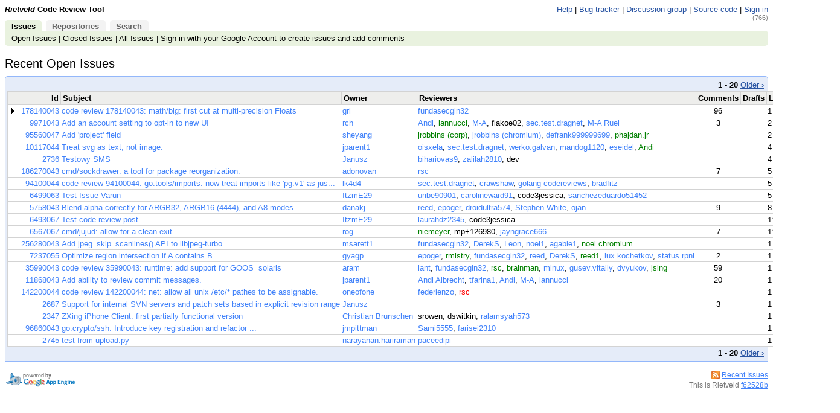

--- FILE ---
content_type: text/html; charset=utf-8
request_url: https://codereview.appspot.com/?authuser=1&hl=pl
body_size: 4812
content:
<!DOCTYPE html PUBLIC "-//W3C//DTD HTML 4.01 Transitional//EN"
  "http://www.w3.org/TR/html4/loose.dtd">
<html>
<head>
  <meta http-equiv="Content-Type" content="text/html; charset=utf-8" />
  <title>
    
    
      
    
    
      
    
    Code Review
  </title>
  <link rel="icon" href="/static/favicon.ico" />
  <link type="text/css" rel="stylesheet"
        href="/static/styles.css?v=f62528b
" />
  <script type="text/javascript"
        src="/static/script.js?v=f62528b
"></script>
  <link rel="alternate" type="application/atom+xml"
   	title="Recent Issues"
   	href="/rss/all" />
   
   

   <!-- head block to insert js/css for forms processing -->
   
   <!-- /head -->
</head>
<body onunload="M_unloadPage();">

<!-- Begin help window -->
<script type="text/javascript"><!--
var xsrfToken = '';
var helpDisplayed = false;
document.onclick = M_clickCommon;
var media_url = "/static/";
var base_url = "/";

// -->
</script>
<div id="help" style="display: none;">

<div style="font-size: medium; text-align: center;">Keyboard Shortcuts</div>
<hr />
<table class="shortcuts">
  <tr valign="top">
    <td>
      <table>
        <tr>
          <td></td><th>File</th>
        </tr>
        <tr>
          <td><span>u</span> <b>:</b></td><td>up to issue</td>
        </tr>
        <tr>
          <td><span>m</span> <b>:</b></td><td>publish + mail comments</td>
        </tr>
	<tr>
	  <td><span>M</span> <b>:</b></td><td>edit review message</td>
	</tr>
        <tr>
          <td><span>j</span> / <span>k</span> <b>:</b></td><td>jump to file after / before current file</td>
        </tr>
        <tr>
          <td><span>J</span> / <span>K</span> <b>:</b></td><td>jump to next file with a comment after / before current file</td>
        </tr>
        <tr>
          <td></td><th>Side-by-side diff</th>
        </tr>
        <tr>
          <td><span>i</span> <b>:</b></td><td>toggle intra-line diffs</td>
        </tr>
        <tr>
          <td><span>e</span> <b>:</b></td><td>expand all comments</td>
        </tr>
        <tr>
          <td><span>c</span> <b>:</b></td><td>collapse all comments</td>
        </tr>
        <tr>
          <td><span>s</span> <b>:</b></td><td>toggle showing all comments</td>
        </tr>
        <tr>
          <td><span>n</span> / <span>p</span> <b>:</b></td><td>next / previous diff chunk or comment</td>
        </tr>
        <tr>
          <td><span>N</span> / <span>P</span> <b>:</b></td><td>next / previous comment</td>
        </tr>
        <tr>
          <td><span>&lt;Up&gt;</span> / <span>&lt;Down&gt;</span> <b>:</b></td><td>next / previous line</td>
        </tr>
        <tr>
          <td><span>&lt;Enter&gt;</span> <b>:</b></td><td>respond to / edit current comment</td>
        </tr>
        <tr>
          <td><span>d</span> <b>:</b></td><td>mark current comment as done</td>
        </tr>
      </table>
    </td>
    <td>
      <table>
        <tr>
         <td></td><th>Issue</th>
        </tr>
        <tr>
          <td><span>u</span> <b>:</b></td><td>up to list of issues</td>
        </tr>
        <tr>
          <td><span>m</span> <b>:</b></td><td>publish + mail comments</td>
        </tr>
	<tr>
	  <td><span>j</span> / <span>k</span> <b>:</b></td><td>jump to patch after / before current patch</td>
	</tr>
	<tr>
	  <td><span>o</span> / <span>&lt;Enter&gt;</span> <b>:</b></td><td>open current patch in side-by-side view</td>
	</tr>
	<tr>
	  <td><span>i</span> <b>:</b></td><td>open current patch in unified diff view</td>
	</tr>
        <tr><td>&nbsp;</td></tr>
        <tr><td></td><th>Issue List</th></tr>
        <tr>
          <td><span>j</span> / <span>k</span> <b>:</b></td><td>jump to issue after / before current issue</td>
        </tr>
        <tr>
          <td><span>o</span> / <span>&lt;Enter&gt;</span> <b>:</b></td><td>open current issue</td>
        </tr>
        <tr>
	  <td><span>#</span> <b>:</b></td>
	  <td>close issue</td>
	</tr>
        <tr><td>&nbsp;</td></tr>
        <tr>
          <td></td><th>Comment/message editing</th>
        </tr>
        <tr>
          <td><span>&lt;Ctrl&gt;</span> + <span>s</span> or <span>&lt;Ctrl&gt;</span> + <span>Enter</span> <b>:</b></td><td>save comment</td>
        </tr>
        <tr>
          <td><span>&lt;Esc&gt;</span> <b>:</b></td><td>cancel edit</td>
        </tr>
      </table>
    </td>
  </tr>

</table>
</div>
<!-- End help window -->

<div align="right">

<div style="float:left; font-weight:bold"><i>Rietveld</i> Code Review Tool</div>





<a class="novisit" target="_blank"
   href="https://github.com/rietveld-codereview/rietveld/wiki">Help</a>
|
<a class="novisit" target="_blank"
   href="https://github.com/rietveld-codereview/rietveld/issues">Bug tracker</a>
|
<a class="novisit" target="_blank"
   href="http://groups.google.com/group/codereview-discuss">Discussion group</a>
|
<a class="novisit" target="_blank"
   href="https://github.com/rietveld-codereview/rietveld">Source code</a>
|

<a class="novisit" href="https://codereview.appspot.com/_ah/conflogin?continue=https://codereview.appspot.com/%3Fauthuser%3D1%26hl%3Dpl">Sign in</a>

</div>

<div class="counter">(766)</div>
<div class="mainmenu">
  
  <a href="/" class="active">Issues</a>
  <a href="/repos">Repositories</a>
  <a href="/search">Search</a>

</div>
<div class="mainmenu2">
  
  
    <a class="novisit" href="/?closed=0">Open Issues</a>
    |
    <a class="novisit" href="/?closed=1">Closed Issues</a>
    |
    <a class="novisit" href="/all">All Issues</a>
    |
    <a class="novisit" href="https://codereview.appspot.com/_ah/conflogin?continue=https://codereview.appspot.com/%3Fauthuser%3D1%26hl%3Dpl">Sign in</a>
    with your <a href="https://www.google.com/accounts/NewAccount">Google
    Account</a> to create issues and add comments
  

</div>

<div>

<script language="JavaScript" type="text/javascript"><!--
  document.onkeydown = M_dashboardKeyDown;	
-->
</script>
<h2>
 Recent 
     Open 
    
 Issues
</h2>

<div class="issue-list">
  <div class="pagination">
    
    
    <b>1 - 20</b>
    <a class="novisit" href="/all?limit=20&amp;closed=0&amp;offset=20">Older &rsaquo;</a>
    
  </div>

  <table id="queues">
    
      <tr align="left">
  <th class="first" colspan="3" align="right">Id</th>
  <th>Subject</th>
  <th>Owner</th>
  <th>Reviewers</th>
  <th align="center">Comments</th>
  <th align="center">Drafts</th>
  <th>Last updated</th>
</tr>

      
        <tr 
     name="issue">
  <td class="first" width="14"><img src="/static/closedtriangle.gif"
    style="visibility: hidden;" width="12" height="9" /></td>
  <td width="34" align="left" style="white-space: nowrap"><span id="issue-star-178140043">
  
    
  
</span>

</td>
  <td align="right"><div class="subject">
      <a href="/178140043/">178140043</a>
    </div>
  </td>
  <td>
    <div class="subject">
      <a href="/178140043/"
      id="issue-title-178140043">code review 178140043: math/big: first cut at multi-precision Floats</a>
      
    </div>
  </td>
  <td><div class="users"><a href="/user/gri" onMouseOver="M_showUserInfoPopup(this)">gri</a></div></td>
  <td><div class="users"><a href="/user/fundasecgin32" onMouseOver="M_showUserInfoPopup(this)">fundasecgin32</a></div></td>
  <td align="center">96</td>
  <td align="center"><b></b></td>
  <td class="last"><div class="date">1 month, 2 weeks</div></td>
</tr>

      
        <tr 
     name="issue">
  <td class="first" width="14"><img src="/static/closedtriangle.gif"
    style="visibility: hidden;" width="12" height="9" /></td>
  <td width="34" align="left" style="white-space: nowrap"><span id="issue-star-9971043">
  
    
  
</span>

</td>
  <td align="right"><div class="subject">
      <a href="/9971043/">9971043</a>
    </div>
  </td>
  <td>
    <div class="subject">
      <a href="/9971043/"
      id="issue-title-9971043">Add an account setting to opt-in to new UI</a>
      
    </div>
  </td>
  <td><div class="users"><a href="/user/rch" onMouseOver="M_showUserInfoPopup(this)">rch</a></div></td>
  <td><div class="users"><a href="/user/Andi" onMouseOver="M_showUserInfoPopup(this)">Andi</a>, <span class='approval'><a href="/user/iannucci" onMouseOver="M_showUserInfoPopup(this)">iannucci</a></span>, <a href="/user/M-A" onMouseOver="M_showUserInfoPopup(this)">M-A</a>, flakoe02, <a href="/user/sec.test.dragnet" onMouseOver="M_showUserInfoPopup(this)">sec.test.dragnet</a>, <a href="/user/M-A%20Ruel" onMouseOver="M_showUserInfoPopup(this)">M-A Ruel</a></div></td>
  <td align="center">3</td>
  <td align="center"><b></b></td>
  <td class="last"><div class="date">2 months, 1 week</div></td>
</tr>

      
        <tr 
     name="issue">
  <td class="first" width="14"><img src="/static/closedtriangle.gif"
    style="visibility: hidden;" width="12" height="9" /></td>
  <td width="34" align="left" style="white-space: nowrap"><span id="issue-star-95560047">
  
    
  
</span>

</td>
  <td align="right"><div class="subject">
      <a href="/95560047/">95560047</a>
    </div>
  </td>
  <td>
    <div class="subject">
      <a href="/95560047/"
      id="issue-title-95560047">Add &#39;project&#39; field</a>
      
    </div>
  </td>
  <td><div class="users"><a href="/user/sheyang" onMouseOver="M_showUserInfoPopup(this)">sheyang</a></div></td>
  <td><div class="users"><span class='approval'><a href="/user/jrobbins%20(corp)" onMouseOver="M_showUserInfoPopup(this)">jrobbins (corp)</a></span>, <a href="/user/jrobbins%20(chromium)" onMouseOver="M_showUserInfoPopup(this)">jrobbins (chromium)</a>, <a href="/user/defrank999999699" onMouseOver="M_showUserInfoPopup(this)">defrank999999699</a>, <span class='approval'><a href="/user/phajdan.jr" onMouseOver="M_showUserInfoPopup(this)">phajdan.jr</a></span></div></td>
  <td align="center"></td>
  <td align="center"><b></b></td>
  <td class="last"><div class="date">2 months, 2 weeks</div></td>
</tr>

      
        <tr 
     name="issue">
  <td class="first" width="14"><img src="/static/closedtriangle.gif"
    style="visibility: hidden;" width="12" height="9" /></td>
  <td width="34" align="left" style="white-space: nowrap"><span id="issue-star-10117044">
  
    
  
</span>

</td>
  <td align="right"><div class="subject">
      <a href="/10117044/">10117044</a>
    </div>
  </td>
  <td>
    <div class="subject">
      <a href="/10117044/"
      id="issue-title-10117044">Treat svg as text, not image.</a>
      
    </div>
  </td>
  <td><div class="users"><a href="/user/jparent1" onMouseOver="M_showUserInfoPopup(this)">jparent1</a></div></td>
  <td><div class="users"><a href="/user/oisxela" onMouseOver="M_showUserInfoPopup(this)">oisxela</a>, <a href="/user/sec.test.dragnet" onMouseOver="M_showUserInfoPopup(this)">sec.test.dragnet</a>, <a href="/user/werko.galvan" onMouseOver="M_showUserInfoPopup(this)">werko.galvan</a>, <a href="/user/mandog1120" onMouseOver="M_showUserInfoPopup(this)">mandog1120</a>, <a href="/user/eseidel" onMouseOver="M_showUserInfoPopup(this)">eseidel</a>, <span class='approval'><a href="/user/Andi" onMouseOver="M_showUserInfoPopup(this)">Andi</a></span></div></td>
  <td align="center"></td>
  <td align="center"><b></b></td>
  <td class="last"><div class="date">4 months, 1 week</div></td>
</tr>

      
        <tr 
     name="issue">
  <td class="first" width="14"><img src="/static/closedtriangle.gif"
    style="visibility: hidden;" width="12" height="9" /></td>
  <td width="34" align="left" style="white-space: nowrap"><span id="issue-star-2736">
  
    
  
</span>

</td>
  <td align="right"><div class="subject">
      <a href="/2736/">2736</a>
    </div>
  </td>
  <td>
    <div class="subject">
      <a href="/2736/"
      id="issue-title-2736">Testowy SMS</a>
      
    </div>
  </td>
  <td><div class="users"><a href="/user/Janusz" onMouseOver="M_showUserInfoPopup(this)">Janusz</a></div></td>
  <td><div class="users"><a href="/user/bihariovas9" onMouseOver="M_showUserInfoPopup(this)">bihariovas9</a>, <a href="/user/zalilah2810" onMouseOver="M_showUserInfoPopup(this)">zalilah2810</a>, dev</div></td>
  <td align="center"></td>
  <td align="center"><b></b></td>
  <td class="last"><div class="date">4 months, 2 weeks</div></td>
</tr>

      
        <tr 
     name="issue">
  <td class="first" width="14"><img src="/static/closedtriangle.gif"
    style="visibility: hidden;" width="12" height="9" /></td>
  <td width="34" align="left" style="white-space: nowrap"><span id="issue-star-186270043">
  
    
  
</span>

</td>
  <td align="right"><div class="subject">
      <a href="/186270043/">186270043</a>
    </div>
  </td>
  <td>
    <div class="subject">
      <a href="/186270043/"
      id="issue-title-186270043">cmd/sockdrawer: a tool for package reorganization.</a>
      
    </div>
  </td>
  <td><div class="users"><a href="/user/adonovan" onMouseOver="M_showUserInfoPopup(this)">adonovan</a></div></td>
  <td><div class="users"><a href="/user/rsc" onMouseOver="M_showUserInfoPopup(this)">rsc</a></div></td>
  <td align="center">7</td>
  <td align="center"><b></b></td>
  <td class="last"><div class="date">5 months</div></td>
</tr>

      
        <tr 
     name="issue">
  <td class="first" width="14"><img src="/static/closedtriangle.gif"
    style="visibility: hidden;" width="12" height="9" /></td>
  <td width="34" align="left" style="white-space: nowrap"><span id="issue-star-94100044">
  
    
  
</span>

</td>
  <td align="right"><div class="subject">
      <a href="/94100044/">94100044</a>
    </div>
  </td>
  <td>
    <div class="subject">
      <a href="/94100044/"
      id="issue-title-94100044">code review 94100044: go.tools/imports: now treat imports like &#39;pg.v1&#39; as jus...</a>
      
    </div>
  </td>
  <td><div class="users"><a href="/user/lk4d4" onMouseOver="M_showUserInfoPopup(this)">lk4d4</a></div></td>
  <td><div class="users"><a href="/user/sec.test.dragnet" onMouseOver="M_showUserInfoPopup(this)">sec.test.dragnet</a>, <a href="/user/crawshaw" onMouseOver="M_showUserInfoPopup(this)">crawshaw</a>, <a href="/user/golang-codereviews" onMouseOver="M_showUserInfoPopup(this)">golang-codereviews</a>, <a href="/user/bradfitz" onMouseOver="M_showUserInfoPopup(this)">bradfitz</a></div></td>
  <td align="center"></td>
  <td align="center"><b></b></td>
  <td class="last"><div class="date">5 months</div></td>
</tr>

      
        <tr 
     name="issue">
  <td class="first" width="14"><img src="/static/closedtriangle.gif"
    style="visibility: hidden;" width="12" height="9" /></td>
  <td width="34" align="left" style="white-space: nowrap"><span id="issue-star-6499063">
  
    
  
</span>

</td>
  <td align="right"><div class="subject">
      <a href="/6499063/">6499063</a>
    </div>
  </td>
  <td>
    <div class="subject">
      <a href="/6499063/"
      id="issue-title-6499063">Test Issue Varun</a>
      
    </div>
  </td>
  <td><div class="users"><a href="/user/ItzmE29" onMouseOver="M_showUserInfoPopup(this)">ItzmE29</a></div></td>
  <td><div class="users"><a href="/user/uribe90901" onMouseOver="M_showUserInfoPopup(this)">uribe90901</a>, <a href="/user/carolineward91" onMouseOver="M_showUserInfoPopup(this)">carolineward91</a>, code3jessica, <a href="/user/sanchezeduardo51452" onMouseOver="M_showUserInfoPopup(this)">sanchezeduardo51452</a></div></td>
  <td align="center"></td>
  <td align="center"><b></b></td>
  <td class="last"><div class="date">5 months, 2 weeks</div></td>
</tr>

      
        <tr 
     name="issue">
  <td class="first" width="14"><img src="/static/closedtriangle.gif"
    style="visibility: hidden;" width="12" height="9" /></td>
  <td width="34" align="left" style="white-space: nowrap"><span id="issue-star-5758043">
  
    
  
</span>

</td>
  <td align="right"><div class="subject">
      <a href="/5758043/">5758043</a>
    </div>
  </td>
  <td>
    <div class="subject">
      <a href="/5758043/"
      id="issue-title-5758043">Blend alpha correctly for ARGB32, ARGB16 (4444), and A8 modes.</a>
      
    </div>
  </td>
  <td><div class="users"><a href="/user/danakj" onMouseOver="M_showUserInfoPopup(this)">danakj</a></div></td>
  <td><div class="users"><a href="/user/reed" onMouseOver="M_showUserInfoPopup(this)">reed</a>, <a href="/user/epoger" onMouseOver="M_showUserInfoPopup(this)">epoger</a>, <a href="/user/droidultra574" onMouseOver="M_showUserInfoPopup(this)">droidultra574</a>, <a href="/user/Stephen%20White" onMouseOver="M_showUserInfoPopup(this)">Stephen White</a>, <a href="/user/ojan" onMouseOver="M_showUserInfoPopup(this)">ojan</a></div></td>
  <td align="center">9</td>
  <td align="center"><b></b></td>
  <td class="last"><div class="date">8 months, 2 weeks</div></td>
</tr>

      
        <tr 
     name="issue">
  <td class="first" width="14"><img src="/static/closedtriangle.gif"
    style="visibility: hidden;" width="12" height="9" /></td>
  <td width="34" align="left" style="white-space: nowrap"><span id="issue-star-6493067">
  
    
  
</span>

</td>
  <td align="right"><div class="subject">
      <a href="/6493067/">6493067</a>
    </div>
  </td>
  <td>
    <div class="subject">
      <a href="/6493067/"
      id="issue-title-6493067">Test code review post</a>
      
    </div>
  </td>
  <td><div class="users"><a href="/user/ItzmE29" onMouseOver="M_showUserInfoPopup(this)">ItzmE29</a></div></td>
  <td><div class="users"><a href="/user/laurahdz2345" onMouseOver="M_showUserInfoPopup(this)">laurahdz2345</a>, code3jessica</div></td>
  <td align="center"></td>
  <td align="center"><b></b></td>
  <td class="last"><div class="date">11 months, 1 week</div></td>
</tr>

      
        <tr 
     name="issue">
  <td class="first" width="14"><img src="/static/closedtriangle.gif"
    style="visibility: hidden;" width="12" height="9" /></td>
  <td width="34" align="left" style="white-space: nowrap"><span id="issue-star-6567067">
  
    
  
</span>

</td>
  <td align="right"><div class="subject">
      <a href="/6567067/">6567067</a>
    </div>
  </td>
  <td>
    <div class="subject">
      <a href="/6567067/"
      id="issue-title-6567067">cmd/jujud: allow for a clean exit</a>
      
    </div>
  </td>
  <td><div class="users"><a href="/user/rog" onMouseOver="M_showUserInfoPopup(this)">rog</a></div></td>
  <td><div class="users"><span class='approval'><a href="/user/niemeyer" onMouseOver="M_showUserInfoPopup(this)">niemeyer</a></span>, mp+126980, <a href="/user/jayngrace666" onMouseOver="M_showUserInfoPopup(this)">jayngrace666</a></div></td>
  <td align="center">7</td>
  <td align="center"><b></b></td>
  <td class="last"><div class="date">11 months, 3 weeks</div></td>
</tr>

      
        <tr 
     name="issue">
  <td class="first" width="14"><img src="/static/closedtriangle.gif"
    style="visibility: hidden;" width="12" height="9" /></td>
  <td width="34" align="left" style="white-space: nowrap"><span id="issue-star-256280043">
  
    
  
</span>

</td>
  <td align="right"><div class="subject">
      <a href="/256280043/">256280043</a>
    </div>
  </td>
  <td>
    <div class="subject">
      <a href="/256280043/"
      id="issue-title-256280043">Add jpeg_skip_scanlines() API to libjpeg-turbo</a>
      
    </div>
  </td>
  <td><div class="users"><a href="/user/msarett1" onMouseOver="M_showUserInfoPopup(this)">msarett1</a></div></td>
  <td><div class="users"><a href="/user/fundasecgin32" onMouseOver="M_showUserInfoPopup(this)">fundasecgin32</a>, <a href="/user/DerekS" onMouseOver="M_showUserInfoPopup(this)">DerekS</a>, <a href="/user/Leon" onMouseOver="M_showUserInfoPopup(this)">Leon</a>, <a href="/user/noel1" onMouseOver="M_showUserInfoPopup(this)">noel1</a>, <a href="/user/agable1" onMouseOver="M_showUserInfoPopup(this)">agable1</a>, <span class='approval'><a href="/user/noel%20chromium" onMouseOver="M_showUserInfoPopup(this)">noel chromium</a></span></div></td>
  <td align="center"></td>
  <td align="center"><b></b></td>
  <td class="last"><div class="date">1 year, 3 months</div></td>
</tr>

      
        <tr 
     name="issue">
  <td class="first" width="14"><img src="/static/closedtriangle.gif"
    style="visibility: hidden;" width="12" height="9" /></td>
  <td width="34" align="left" style="white-space: nowrap"><span id="issue-star-7237055">
  
    
  
</span>

</td>
  <td align="right"><div class="subject">
      <a href="/7237055/">7237055</a>
    </div>
  </td>
  <td>
    <div class="subject">
      <a href="/7237055/"
      id="issue-title-7237055">Optimize region intersection if A contains B</a>
      
    </div>
  </td>
  <td><div class="users"><a href="/user/gyagp" onMouseOver="M_showUserInfoPopup(this)">gyagp</a></div></td>
  <td><div class="users"><a href="/user/epoger" onMouseOver="M_showUserInfoPopup(this)">epoger</a>, <span class='approval'><a href="/user/rmistry" onMouseOver="M_showUserInfoPopup(this)">rmistry</a></span>, <a href="/user/fundasecgin32" onMouseOver="M_showUserInfoPopup(this)">fundasecgin32</a>, <a href="/user/reed" onMouseOver="M_showUserInfoPopup(this)">reed</a>, <a href="/user/DerekS" onMouseOver="M_showUserInfoPopup(this)">DerekS</a>, <span class='approval'><a href="/user/reed1" onMouseOver="M_showUserInfoPopup(this)">reed1</a></span>, <a href="/user/lux.kochetkov" onMouseOver="M_showUserInfoPopup(this)">lux.kochetkov</a>, <a href="/user/status.rpni" onMouseOver="M_showUserInfoPopup(this)">status.rpni</a></div></td>
  <td align="center">2</td>
  <td align="center"><b></b></td>
  <td class="last"><div class="date">1 year, 4 months</div></td>
</tr>

      
        <tr 
     name="issue">
  <td class="first" width="14"><img src="/static/closedtriangle.gif"
    style="visibility: hidden;" width="12" height="9" /></td>
  <td width="34" align="left" style="white-space: nowrap"><span id="issue-star-35990043">
  
    
  
</span>

</td>
  <td align="right"><div class="subject">
      <a href="/35990043/">35990043</a>
    </div>
  </td>
  <td>
    <div class="subject">
      <a href="/35990043/"
      id="issue-title-35990043">code review 35990043: runtime: add support for GOOS=solaris</a>
      
    </div>
  </td>
  <td><div class="users"><a href="/user/aram" onMouseOver="M_showUserInfoPopup(this)">aram</a></div></td>
  <td><div class="users"><a href="/user/iant" onMouseOver="M_showUserInfoPopup(this)">iant</a>, <a href="/user/fundasecgin32" onMouseOver="M_showUserInfoPopup(this)">fundasecgin32</a>, <span class='approval'><a href="/user/rsc" onMouseOver="M_showUserInfoPopup(this)">rsc</a></span>, <span class='approval'><a href="/user/brainman" onMouseOver="M_showUserInfoPopup(this)">brainman</a></span>, <a href="/user/minux" onMouseOver="M_showUserInfoPopup(this)">minux</a>, <a href="/user/gusev.vitaliy" onMouseOver="M_showUserInfoPopup(this)">gusev.vitaliy</a>, <a href="/user/dvyukov" onMouseOver="M_showUserInfoPopup(this)">dvyukov</a>, <span class='approval'><a href="/user/jsing" onMouseOver="M_showUserInfoPopup(this)">jsing</a></span></div></td>
  <td align="center">59</td>
  <td align="center"><b></b></td>
  <td class="last"><div class="date">1 year, 4 months</div></td>
</tr>

      
        <tr 
     name="issue">
  <td class="first" width="14"><img src="/static/closedtriangle.gif"
    style="visibility: hidden;" width="12" height="9" /></td>
  <td width="34" align="left" style="white-space: nowrap"><span id="issue-star-11868043">
  
    
  
</span>

</td>
  <td align="right"><div class="subject">
      <a href="/11868043/">11868043</a>
    </div>
  </td>
  <td>
    <div class="subject">
      <a href="/11868043/"
      id="issue-title-11868043">Add ability to review commit messages.</a>
      
    </div>
  </td>
  <td><div class="users"><a href="/user/jparent1" onMouseOver="M_showUserInfoPopup(this)">jparent1</a></div></td>
  <td><div class="users"><a href="/user/Andi%20Albrecht" onMouseOver="M_showUserInfoPopup(this)">Andi Albrecht</a>, <a href="/user/tfarina1" onMouseOver="M_showUserInfoPopup(this)">tfarina1</a>, <a href="/user/Andi" onMouseOver="M_showUserInfoPopup(this)">Andi</a>, <a href="/user/M-A" onMouseOver="M_showUserInfoPopup(this)">M-A</a>, <a href="/user/iannucci" onMouseOver="M_showUserInfoPopup(this)">iannucci</a></div></td>
  <td align="center">20</td>
  <td align="center"><b></b></td>
  <td class="last"><div class="date">1 year, 5 months</div></td>
</tr>

      
        <tr 
     name="issue">
  <td class="first" width="14"><img src="/static/closedtriangle.gif"
    style="visibility: hidden;" width="12" height="9" /></td>
  <td width="34" align="left" style="white-space: nowrap"><span id="issue-star-142200044">
  
    
  
</span>

</td>
  <td align="right"><div class="subject">
      <a href="/142200044/">142200044</a>
    </div>
  </td>
  <td>
    <div class="subject">
      <a href="/142200044/"
      id="issue-title-142200044">code review 142200044: net: allow all unix /etc/* pathes to be assignable.</a>
      
    </div>
  </td>
  <td><div class="users"><a href="/user/oneofone" onMouseOver="M_showUserInfoPopup(this)">oneofone</a></div></td>
  <td><div class="users"><a href="/user/federienzo" onMouseOver="M_showUserInfoPopup(this)">federienzo</a>, <span class='disapproval'><a href="/user/rsc" onMouseOver="M_showUserInfoPopup(this)">rsc</a></span></div></td>
  <td align="center"></td>
  <td align="center"><b></b></td>
  <td class="last"><div class="date">1 year, 5 months</div></td>
</tr>

      
        <tr 
     name="issue">
  <td class="first" width="14"><img src="/static/closedtriangle.gif"
    style="visibility: hidden;" width="12" height="9" /></td>
  <td width="34" align="left" style="white-space: nowrap"><span id="issue-star-2687">
  
    
  
</span>

</td>
  <td align="right"><div class="subject">
      <a href="/2687/">2687</a>
    </div>
  </td>
  <td>
    <div class="subject">
      <a href="/2687/"
      id="issue-title-2687">Support for internal SVN servers and patch sets based in explicit revision range </a>
      
    </div>
  </td>
  <td><div class="users"><a href="/user/Janusz" onMouseOver="M_showUserInfoPopup(this)">Janusz</a></div></td>
  <td><div class="users"></div></td>
  <td align="center">3</td>
  <td align="center"><b></b></td>
  <td class="last"><div class="date">1 year, 6 months</div></td>
</tr>

      
        <tr 
     name="issue">
  <td class="first" width="14"><img src="/static/closedtriangle.gif"
    style="visibility: hidden;" width="12" height="9" /></td>
  <td width="34" align="left" style="white-space: nowrap"><span id="issue-star-2347">
  
    
  
</span>

</td>
  <td align="right"><div class="subject">
      <a href="/2347/">2347</a>
    </div>
  </td>
  <td>
    <div class="subject">
      <a href="/2347/"
      id="issue-title-2347">ZXing iPhone Client: first partially functional version</a>
      
    </div>
  </td>
  <td><div class="users"><a href="/user/Christian%20Brunschen" onMouseOver="M_showUserInfoPopup(this)">Christian Brunschen</a></div></td>
  <td><div class="users">srowen, dswitkin, <a href="/user/ralamsyah573" onMouseOver="M_showUserInfoPopup(this)">ralamsyah573</a></div></td>
  <td align="center"></td>
  <td align="center"><b></b></td>
  <td class="last"><div class="date">1 year, 6 months</div></td>
</tr>

      
        <tr 
     name="issue">
  <td class="first" width="14"><img src="/static/closedtriangle.gif"
    style="visibility: hidden;" width="12" height="9" /></td>
  <td width="34" align="left" style="white-space: nowrap"><span id="issue-star-96860043">
  
    
  
</span>

</td>
  <td align="right"><div class="subject">
      <a href="/96860043/">96860043</a>
    </div>
  </td>
  <td>
    <div class="subject">
      <a href="/96860043/"
      id="issue-title-96860043">go.crypto/ssh: Introduce key registration and refactor ...</a>
      
    </div>
  </td>
  <td><div class="users"><a href="/user/jmpittman" onMouseOver="M_showUserInfoPopup(this)">jmpittman</a></div></td>
  <td><div class="users"><a href="/user/Sami5555" onMouseOver="M_showUserInfoPopup(this)">Sami5555</a>, <a href="/user/farisei2310" onMouseOver="M_showUserInfoPopup(this)">farisei2310</a></div></td>
  <td align="center"></td>
  <td align="center"><b></b></td>
  <td class="last"><div class="date">1 year, 7 months</div></td>
</tr>

      
        <tr 
     name="issue">
  <td class="first" width="14"><img src="/static/closedtriangle.gif"
    style="visibility: hidden;" width="12" height="9" /></td>
  <td width="34" align="left" style="white-space: nowrap"><span id="issue-star-2745">
  
    
  
</span>

</td>
  <td align="right"><div class="subject">
      <a href="/2745/">2745</a>
    </div>
  </td>
  <td>
    <div class="subject">
      <a href="/2745/"
      id="issue-title-2745">test from upload.py</a>
      
    </div>
  </td>
  <td><div class="users"><a href="/user/narayanan.hariraman" onMouseOver="M_showUserInfoPopup(this)">narayanan.hariraman</a></div></td>
  <td><div class="users"><a href="/user/paceedipi" onMouseOver="M_showUserInfoPopup(this)">paceedipi</a></div></td>
  <td align="center"></td>
  <td align="center"><b></b></td>
  <td class="last"><div class="date">1 year, 7 months</div></td>
</tr>

      
    
  </table>

  <div class="pagination">
    
    
    <b>1 - 20</b>
    <a class="novisit" href="/all?limit=20&amp;closed=0&amp;offset=20">Older &rsaquo;</a>
    
  </div>

</div>

<script language="JavaScript" type="text/javascript"><!--
var dashboardState = new M_DashboardState(window,'issue');
-->
</script>

</div>

  


<p></p>
<div style="float: left;">
  <a target="_blank" href="http://code.google.com/appengine/"><img border="0"
   src="/static/appengine-noborder-120x30.gif"
   alt="Powered by Google App Engine" /></a>
</div>

<div class="extra" style="font-size: 9pt; float: right; text-align: right;">
  <div style="height:14px;">
  <img src="/static/rss.gif" alt="RSS Feeds" width="14" height="14"
       align="top" />
  <a href="/rss/all">Recent Issues</a>
  
  
  </div>
  <div style="margin-top: .3em;">This is Rietveld <a href='https://github.com/rietveld-codereview/rietveld'>f62528b
</a></div>
</div>


<script type="text/javascript">
  var _gaq = _gaq || [];
  _gaq.push(['_setAccount', 'UA-4803694-4']);
  _gaq.push(['_trackPageview']);

  (function() {
    var ga = document.createElement('script'); ga.type = 'text/javascript'; ga.async = true;
    ga.src = ('https:' == document.location.protocol ? 'https://ssl' : 'http://www') + '.google-analytics.com/ga.js';
    var s = document.getElementsByTagName('script')[0]; s.parentNode.insertBefore(ga, s);
  })();
</script>


</body>
</html>


--- FILE ---
content_type: text/css
request_url: https://codereview.appspot.com/static/styles.css?v=f62528b
body_size: 4494
content:
/*
 * Copyright 2008 Google Inc.
 *
 * Licensed under the Apache License, Version 2.0 (the "License");
 * you may not use this file except in compliance with the License.
 * You may obtain a copy of the License at
 *
 *     http://www.apache.org/licenses/LICENSE-2.0
 *
 * Unless required by applicable law or agreed to in writing, software
 * distributed under the License is distributed on an "AS IS" BASIS,
 * WITHOUT WARRANTIES OR CONDITIONS OF ANY KIND, either express or implied.
 * See the License for the specific language governing permissions and
 * limitations under the License.
 */

body {
  font-family: Arial, Helvetica, sans-serif;
  font-size: 83%;
  background-color: #fff;
}

tt, code, pre {
  font-size: 12px;
}

/* Looks like a no-op, but inputs don't inherit font-size otherwise. */
input {
  font-size: 100%;
}

form {
  margin: 0px;
}

ul {
  margin-top: 0px;
  margin-bottom: 0px;
}

a {
  color: #4182fa;
}

a.novisit {
  color: #2a55a3;
}

.approval a, span.approval {
  color: green;
}

.disapproval a, span.disapproval {
  color: red;
}

.anchor {
  visibility: hidden;
}

div.header:hover a.anchor,
h3:hover .anchor {
  visibility: visible;
}

h3:hover .anchor {
  color: #2a55a3;
  text-decoration: underline;
}

a.noul, a.noulv {
  color: #4182fa; /* #93b7fa; */
  text-decoration: none;
}

a:hover.noul, a:hover.noulv {
  text-decoration: underline;
}

a:visited.noul, a:visited.noulv {
  color: #a32a91; /* #2a55a3; */
}

.editpatchset {
  font-size: 80%;
  cursor: pointer;
  vertical-align: top;
}

.filegone, .filegone a, .filegone a:visited {
  color: gray;
}

/* Old/new styles for replace, delete, insert, equal, blank (no text) */
.olddark, .newdark, .oldreplace, .olddelete, .oldinsert, .oldequal, .oldblank,
.oldlight, .newlight, .oldreplace1, .newreplace1,
.newreplace, .newdelete, .newinsert, .newequal, .newblank,
.oldmove, .oldchangemove, .oldchangemove1, .oldmove_out, .oldchangemove_out,
.newmove, .newchangemove,
.udiffadd, .udiffremove, .udiff, .debug-info {
  white-space: pre;
  font-family: monospace;
  font-size: 12px;
  vertical-align: top;
}

.oldlight {
  background-color: #fee;
  font-size: 100%;
}

.newlight {
  background-color: #dfd;
  font-size: 100%;
}

.olddark {
  background-color: #faa;
  font-size: 100%;
}

.newdark {
  background-color: #9f9;
  font-size: 100%;
}

.oldblank, .newblank {
  background-color: #eee;
}

.oldreplace1 {
  background-color: #faa;
}

.newreplace1 {
  background-color: #9f9;
}

.oldreplace {
  background-color: #fee;
}

.olddelete {
  background-color: #faa;
}

.newreplace {
  background-color: #dfd;
}

.newchangemove {
  background-color: #dfd;
}

.newinsert {
  background-color: #9f9;
}

.oldinsert, newdelete {
  background-color: #ddd;
}

.oldequal, .newequal, .newmove {
  background-color: #fff;
}

.oldmove, .oldchangemove, .oldchangemove1, .moved_header, .moved_lno {
  background-color: #ff9;
}

.oldmove_out, .oldchangemove_out, .moved_out_header {
  background-color: #fc8;
}

.movelight {
  background-color: #ff9;
  font-size: 100%;
}

.oldmovedark {
  background-color: #faa;
  font-size: 100%;
}

.newmovedark {
  background-color: #9f9;
  font-size: 100%;
}

/* Message above a side-by-side view */
.info {
  width: 250px;
  text-align: center;
  padding-bottom: 0.6em;
  color: #777;
}

/* Header sections for moved regions */
.moved_header {
  white-space: nowrap;
  font-size: 80%;
  color: #777;
}

.moved_out_header {
  white-space: nowrap;
  font-size: 80%;
  cursor: pointer;
  color: #777;
}

.moved_lno {
  color: #777;
}

.udiffadd {
  color: blue;
}

.udiffremove {
  color: red;
}

/* CL summary formatting styles */

.users {
  white-space: nowrap;
  overflow: hidden;
}

.subject {
  white-space: nowrap;
  overflow: hidden;
}

.extra {
  color: #777;
}

.extra-note {
  color: #777;
  font-style:italic;
}

.date {
  white-space: nowrap;
}

span.dump {
  margin-left: 4px;
  padding-left: 1em;
  border-left: 1px solid silver;
}

/* Subheaders have standard Google light blue bg. */

h2, h3 {
  margin-top: 0.5em;
  margin-bottom: 0.5em;
}

/* Make h1, h2 headers lighter */
h1, h2 {
 font-weight: normal;
}

/* Make h1 header smaller */
h1 {
  margin-top: 0px;
  font-size: 180%;
}

/* Comment title, make it seem clickable, single line, hidden overflow */
div.comment_title {
  overflow: hidden;
  white-space: nowrap;
  border-top: thin solid;
  text-overflow: ellipsis; /* An IE-only feature */
  cursor: pointer;
}

div.comment-draft-title {
  overflow: hidden;
  white-space: nowrap;
  text-overflow: ellipsis; /* An IE-only feature */
  cursor: pointer;
}

/* Equivalent of pre */
div.comment {
  font-family: monospace;
  font-size: 12px;
}

div.comment-text {
  white-space: pre;
}

div.comment-text-quoted {
  white-space: pre;
  color: #777;
}

a.comment-hide-link {
  font-size: small;
  text-decoration: none;
}

tr.inline-comments {
  background-color: #e5ecf9;
}

div.linter {
  background-color: #f9f9c0;
}

div.bugbot {
  background-color: #f9f9c0;
}

div.comment-border {
  border-top: thin solid;
  border-left: thin solid;
  border-right: thin solid;
  padding: 2px;
}

div.inline-comment-title {
  overflow: hidden;
  white-space: nowrap;
  text-overflow: ellipsis; /* An IE-only feature */
  cursor: pointer;
}

/* Equivalent of pre */
div.inline-comment {
  font-family: monospace;
  font-size: 12px;
}

#hook-sel {
  position: absolute;
  background: #06c;
  width: 1px;
  height: 2px;
  font-size: 0; /* Work-around for an IE bug */
}

span.moved_body {
  white-space: pre;
  font-family: monospace;
  font-size: 12px;
  vertical-align: top;
  background-color: #fa6;
}

/* CL# color-coding */

.cl-unreviewed {
  background: #ff7; /* Yellow */
}

.cl-overdue {
  background: #faa; /* Red */
}

.cl-approved {
  background: #bfb; /* Green */
}

.cl-aged {
  background: #ddd; /* Gray */
}

/* Debugging information */
.debug-info {
  background: lightgrey;
}

.toggled-section {
  padding-left: 15px;
  background-image: url('closedtriangle.gif');
  background-position: center left;
  background-repeat: no-repeat;
  background-align: left;
  text-decoration: none;
  color: black;
}
.opentriangle {
  background-image: url('opentriangle.gif');
}

.fat-button {
  height: 2em;
}

.error {
  color: red;
  border: 1px solid red;
  margin: 1em;
  margin-top: 0px;
  padding: 0.5em;
  font-size: 110%;
}

div.fileresult {
  margin-left: 1em;
}

div.result {
  margin-left: 2em;
}

div.errorbox-bad {
  border: 2px solid #990000;
  padding: 2px;
}

div.errorbox-bad-msg {
  text-align: center;
  color: red;
  font-weight: bold;
}

.vivid-msg, .calm-msg {
  margin: 0 2em 0.5em 2em;
}

.vivid-msg {
  font-size:125%;
  background: #ffeac0;
  border: 1px solid #ff9900;
}

.leftdiffbg {
  background: #d9d9d9;
}

.rightdiffbg {
  background: #ffff63;
}

/* Styles for the history table */
.header-right {
  float: right;
  padding-top: 0.2em;
  margin-right: 2px;
}

table.history {
  border-width: 0px;
  border-spacing: 0px;
  width: 100%;
  border-collapse: collapse;
}

table.history td, th {
  padding: 3px;
}

table.history td.triangle {
  width: 11px;
}

table.history div.triangle-open {
  padding-left: 15px;
  width: 11px;
  height: 11px;
/*background: url('softopentriangle.gif') no-repeat scroll center;*/
}

table.history div.triangle-closed {
  padding-left: 15px;
  width: 11px;
  height: 11px;
/*background: url('softclosedtriangle.gif') no-repeat scroll center;*/
}

/* Make the diff background colors slightly lighter for the table.*/
table.history .leftdiffbg {
  background: #e8e8e8;
}

table.history .leftdiffbg-light {
  background: #f2f2f2;
}

table.history .rightdiffbg-light {
  background: #ffffaa;
}

table.history .sep {
  border-top: 1px solid #f2f2f2;
}

table.property_changes {
  color: #333333;
  background-color: #eeeeec;
  border: 1px solid lightgray;
  border-radius: 5px;
  -moz-border-radius: 5px;
  -webkit-border-radius: 5px;
  padding: 5px;
  margin-bottom: 1em;
}

table#queues {
  border-collapse: collapse;
  width: 100%;
}

table#queues tr {
  border-bottom: thin solid lightgray;
}

table#queues td {
  padding: 2px;
}

table#queues div.subject a:visited {
  color:  #a32a91;
}


/* --- keyboard shortcuts help --- */

div#help {
  position: fixed;
  right: 4%;
  left: 4%;
  top: 5%;
  opacity: 0.85;
  -moz-opacity: 0.85;
  -khtml-opacity: 0.85;
  filter: alpha(opacity=85);
  border-radius: 10px;
  -webkit-border-radius: 10px;
  -moz-border-radius: 10px;

  background: black;
  color: white;
  font-weight: bold;

  padding: 1em;
  z-index: 1;
  overflow-x: hidden;
  overflow-y: auto;
}

div#help th {
  color: yellow;
  text-align: left;
}

div#help td {
  font-weight: normal;
}

table.shortcuts, table.shortcuts table {
  width:100%;
}

table.shortcuts table td:first-child {
  text-align: right;
}

table.shortcuts table span {
  color: #88dd00;
  font-weight: bold;
  font-family: monospace;
  font-size: medium;
}

/* --/ keyboard shortcuts help-- */


/* Visual tab indication. */

span.visualtab {
  color: red;
  font-weight: bold;
}

/* Visual trailing space indication. */
span.visualspace {
  color: red;
  font-weight: bold;
}

/* Disabled text. */
.disabled {
  color: gray;
}

/* Generation counter. */
.counter {
  float: right;
  font-size: 80%;
  color: gray;
}

/* Issue description. */
.description {
  background-color: #e5ecf9;
  margin-top: 0;
  padding: 3px;
  overflow: auto;
  border-radius: 9px;
  -webkit-border-radius: 9px;
  -moz-border-radius: 9px;
}

/* Main menu */
.mainmenu {
  margin-top: 1em;
}
.mainmenu a {
  margin-right: .2em;
  background-color: #f3f3f3;
  border-bottom: none;
  border-radius: 5px 5px 0px 0px;
  -webkit-border-radius: 5px 5px 0px 0px;
  -moz-border-radius: 5px 5px 0px 0px;
  padding-left: .8em;
  padding-right: .8em;
  padding-top: 3px;
  text-decoration: none;
  color: #666666;
  font-weight: bold;
}
.mainmenu a.active {
  background-color: #e9f2df;
  border-bottom: none;
  color: black;
}
.mainmenu2 {
  background-color: #e9f2df;
  padding: 5px;
  padding-left: .8em;
  margin-bottom: 1.3em;
  border-radius: 0px 5px 5px 5px;
  -webkit-border-radius: 0px 5px 5px 5px;
  -moz-border-radius: 0px 5px 5px 5px;
}
.mainmenu2 a {
  color: black;
}
.mainmenu2 a.active {
  text-decoration: none;
  color: black;
  font-weight: bold;
}


/* Issue lists */
.issue-list {
  background-color: #E5ECF9;
  border: 1px solid  #93b7fa;
  border-bottom: 2px solid #93b7fa;
  padding: 3px;
  border-radius: 5px 5px 0px 0px;
  -webkit-border-radius: 5px 5px 0px 0px;
  -moz-border-radius: 5px 5px 0px 0px;
}
.issue-list .header {
  background-color: #E5ECF9;
}
.issue-list .header h3 {
  font-size: 1.1em;
  margin: 0px;
  padding: 3px;
  padding-left: 0px;
}

.issue-list #queues a {
  text-decoration: none;
}

.issue-list .updated {
  font-weight: bold;
}

.issue-list .pagination {
  text-align: right;
  padding: 3px;
}
.issue-list table{
  background-color: white;
}
.issue-list table th {
  background-color: #eeeeec;
  border-right: 1px solid lightgray;
  border-top: 1px solid lightgray;
}

.issue-list table td.last {
  border-right: 1px solid lightgray;
}

.issue-list table .first {
  border-left: 1px solid lightgray;
}

.issue-list form {
  display: inline;
}

.issue-list input.link-to {
  color: #4182fa;
  border: 0px;
  margin: 0px;
  padding: 0px;
  width: auto;
  overflow: visible;
  font-family: Arial, Helvetica, sans-serif;
  background-color: transparent;
  text-decoration: underline;
  cursor: pointer;
  display: inline-block;
}

.issue_details_sidebar div {
  margin-top: .8em;
  max-width: 25em;
  word-wrap: break-word;
}


/* Issue details */
.issue-header .h2 {
  font-size: 1.2em;
  font-weight: bold;
}

.issue-details .meta {
  border-right: 2px solid #b7d993;
  padding: 5px;
}


/* Messages */
.message .header {
  border: 1px solid lightgray;
  border-bottom: none;
  border-radius: 8px 8px 0px 0px;
  -webkit-border-radius: 8px 8px 0px 0px;
  -moz-border-radius: 8px 8px 0px 0px;
  cursor: pointer;
  padding-bottom: 8px;
  margin-top: -8px;
  min-height: 1.5em;
  background-color: white;
}
.message-body {
  border-left: 1px solid lightgray;
  border-right: 1px solid lightgray;
}
.message-body span, .message-body pre {
  margin: 0px;
  margin-left: 5px;
  margin-right: 5px;
}
.message-actions {
  background-color: #dddddd;
  font-size: .8em;
  padding: 3px;
  padding-left: 5px;
  border-radius: 0px 0px 8px 8px;
  -webkit-border-radius: 0px 0px 8px 8px;
  -moz-border-radius: 0px 0px 8px 8px;
  margin-bottom: .8em;
}

/* Approval messages have light green header background and dark green border */
.message.approval .header {
  background-color: #7FFF7F;
  border-color: green;
}
.message.approval .message-body,
.message.approval .message-actions {
  border-color: green;
}

/* Disapproval messages have light red header background and red border */
.message.disapproval .header {
  background-color: #FFAAAA;
  border-color: red;
}
.message.disapproval .message-body,
.message.disapproval .message-actions {
  border-color: red;
}

.message.referenced .header {
  background-color: #FFFF7F;
  border-color: yellow;
}
.message.referenced .message-body,
.message.referenced .message-actions {
  border-color: yellow;
}

/* Messages sent while issue was closed have a light blue header background
   and a blue border */
.message.issue_was_closed .header {
  background-color: #AAAAFF;
  border-color: blue;
}
.message.issue_was_closed .message-body,
.message.issue_was_closed .message-actions {
  border-color: blue;
}

.popup {
  visibility: hidden;
  background-color: #cdf2a5;
  padding: 8px;
  border: 1px solid #2e3436;
  border-radius: 5px;
  -webkit-border-radius: 5px;
  -moz-border-radius: 5px;
  opacity: 0.95;
  filter: alpha(opacity=95);
  position: absolute;
}

.code {
  background-color: #eeeeec;
  padding: 3px;
  border: 1px solid lightgray;
  margin-top: .8em;
}

#table-top {
  background-color: white;
  border-radius: 5px;
  -webkit-border-radius: 5px;
  -moz-border-radius: 5px;
  border: 1px solid lightgray;
}

.codenav {
  text-align:center;
  padding: 3px;
}

.help {
  font-size: .9em;
}

ul.errorlist {
  list-style-type: none;
  padding: 0;
  margin: 0;
}

ul.errorlist li {
  color: red;
  font-weight: bold;
}


#reviewmsgdlg {
  background-color: #E9F2DF;
  border: 1px solid lightgray;
  border-right: 1px solid darkgray;
  border-bottom: 1px solid darkgray;
  position: fixed;
  left: 10px;
  top: 10px;
  padding: 5px;
  opacity: 0.95;
  -moz-opacity: 0.95;
  -khtml-opacity: 0.95;
  filter: alpha(opacity=95);
  border-radius: 10px;
  -webkit-border-radius: 10px;
  -moz-border-radius: 10px;
}
#reviewmsgdlg textarea {
  border: none;
  width: 350px;
  height: 350px;
  opacity: 1;
  -moz-opacity: 1;
  -khtml-opacity: 1;
  filter: alpha(opacity=100);
}

#repoview div.header {
  margin-top: 1.5em;
}

#repoview div.header span {
  font-size: 120%;
  font-weight: bold;
}

#repoview table {
  margin-top: 0.5em;
}

.formtable th {
  padding-top: 6px;
  vertical-align: top;
  text-align: right;
}

.formtable td {
  padding: 4px;
  vertical-align: top;
}

.if_checked {
  display: none;
}

input:checked ~ span .if_checked {
  display: block;
  font-weight: bold;
}

#issue-description {
  font-family: monospace;
  font-size: 12px;
  margin-left: 15px;
  white-space: pre-wrap;
}


--- FILE ---
content_type: application/javascript
request_url: https://codereview.appspot.com/static/script.js?v=f62528b
body_size: 30394
content:
// Copyright 2008 Google Inc.
//
// Licensed under the Apache License, Version 2.0 (the "License");
// you may not use this file except in compliance with the License.
// You may obtain a copy of the License at
//
//     http://www.apache.org/licenses/LICENSE-2.0
//
// Unless required by applicable law or agreed to in writing, software
// distributed under the License is distributed on an "AS IS" BASIS,
// WITHOUT WARRANTIES OR CONDITIONS OF ANY KIND, either express or implied.
// See the License for the specific language governing permissions and
// limitations under the License.

// Generic helpers

/**
 * Create a new XMLHttpRequest in a cross-browser-compatible way.
 * @return XMLHttpRequest object
 */
function M_getXMLHttpRequest() {
  try {
    return new XMLHttpRequest();
  } catch (e) { }

  try {
    return new ActiveXObject("Msxml2.XMLHTTP");
  } catch (e) { }

  try {
    return new ActiveXObject("Microsoft.XMLHTTP");
  } catch (e) { }

  return null;
}

/**
 * Finds the element's parent in the DOM tree.
 * @param {Element} element The element whose parent we want to find
 * @return The parent element of the given element
 */
function M_getParent(element) {
  if (element.parentNode) {
    return element.parentNode;
  } else if (element.parentElement) {
    // IE compatibility. Why follow standards when you can make up your own?
    return element.parentElement;
  }
  return null;
}

/**
 * Finds the event's target in a way that works on all browsers.
 * @param {Event} e The event object whose target we want to find
 * @return The element receiving the event
 */
function M_getEventTarget(e) {
  var src = e.srcElement ? e.srcElement : e.target;
  return src;
}

/**
 * Function to determine if we are in a KHTML-based browser(Konq/Safari).
 * @return Boolean of whether we are in a KHTML browser
 */
function M_isKHTML() {
  var agt = navigator.userAgent.toLowerCase();
  return (agt.indexOf("safari") != -1) || (agt.indexOf("khtml") != -1);
}

/**
 * Function to determine if we are running in an IE browser.
 * @return Boolean of whether we are running in IE
 */
function M_isIE() {
  return (navigator.userAgent.toLowerCase().indexOf("msie") != -1) &&
         !window.opera;
}

/**
 * Function to determine if we are in a WebKit-based browser (Chrome/Safari).
 * @return Boolean of whether we are in a WebKit browser
 */
function M_isWebKit() {
  return navigator.userAgent.toLowerCase().indexOf("webkit") != -1;
}

/**
 * Stop the event bubbling in a browser-independent way. Sometimes required
 * when it is not easy to return true when an event is handled.
 * @param {Window} win The window in which this event is happening
 * @param {Event} e The event that we want to cancel
 */
function M_stopBubble(win, e) {
  if (!e) {
    e = win.event;
  }
  e.cancelBubble = true;
  if (e.stopPropagation) {
    e.stopPropagation();
  }
}

/**
 * Return distance in pixels from the top of the document to the given element.
 * @param {Element} element The element whose offset we want to find
 * @return Integer value of the height of the element from the top
 */
function M_getPageOffsetTop(element) {
  var y = element.offsetTop;
  if (element.offsetParent != null) {
    y += M_getPageOffsetTop(element.offsetParent);
  }
  return y;
}

function M_editPatchsetTitle(issue, patchset, xsrf_token,
                             original_patchset_title, patch_count) {

  var new_patchset_title = prompt(
      'Please enter the new title of Patch Set ' + patch_count,
      original_patchset_title);
  if (new_patchset_title == null) { 
    return false;
  } else if (new_patchset_title == original_patchset_title) {
    // Do not make an HTTP req if the new specified title is exactly the same.
    return false;
  }

  //Build POST data for request.
  var data = [];
  data.push('xsrf_token=' + xsrf_token);
  data.push('patchset_title=' + new_patchset_title);

  var httpreq = M_getXMLHttpRequest();
  if (!httpreq) {
    return true;
  }
  httpreq.onreadystatechange = function() {
    if (httpreq.readyState == 4) {
      if (httpreq.status == 200) {
        window.location.reload();
      }
    }
  }
  httpreq.open(
      'POST',
       base_url + issue + "/patchset/" + patchset + '/edit_patchset_title',
       true);
  httpreq.setRequestHeader('Content-Type', 'application/x-www-form-urlencoded');
  httpreq.send(data.join("&"));

  return true;
}

/**
 * Return distance in pixels of the given element from the left of the document.
 * @param {Element} element The element whose offset we want to find
 * @return Integer value of the horizontal position of the element
 */
function M_getPageOffsetLeft(element) {
  var x = element.offsetLeft;
  if (element.offsetParent != null) {
    x += M_getPageOffsetLeft(element.offsetParent);
  }
  return x;
}

/**
 * Find the height of the window viewport.
 * @param {Window} win The window whose viewport we would like to measure
 * @return Integer value of the height of the given window
 */
function M_getWindowHeight(win) {
  return M_getWindowPropertyByBrowser_(win, M_getWindowHeightGetters_);
}

/**
 * Find the vertical scroll position of the given window.
 * @param {Window} win The window whose scroll position we want to find
 * @return Integer value of the scroll position of the given window
 */
function M_getScrollTop(win) {
  return M_getWindowPropertyByBrowser_(win, M_getScrollTopGetters_);
}

/**
 * Scroll the target element into view at 1/3rd of the window height only if
 * the scrolling direction matches the direction that was asked for.
 * @param {Window} win The window in which the element resides
 * @param {Element} element The element that we want to bring into view
 * @param {Integer} direction Positive for scroll down, negative for scroll up
 */
function M_scrollIntoView(win, element, direction) {
  var elTop = M_getPageOffsetTop(element);
  var winHeight = M_getWindowHeight(win);
  var targetScroll = elTop - winHeight / 3;
  var scrollTop = M_getScrollTop(win);

  if ((direction > 0 && scrollTop < targetScroll) ||
      (direction < 0 && scrollTop > targetScroll)) {
    win.scrollTo(M_getPageOffsetLeft(element), targetScroll);
  }
}

/**
 * Returns whether the element is visible.
 * @param {Window} win The window that the element resides in
 * @param {Element} element The element whose visibility we want to determine
 * @return Boolean of whether the element is visible in the window or not
 */
function M_isElementVisible(win, element) {
  var elTop = M_getPageOffsetTop(element);
  var winHeight = M_getWindowHeight(win);
  var winTop = M_getScrollTop(win);
  if (elTop < winTop || elTop > winTop + winHeight) {
    return false;
  }
  return true;
}

// Cross-browser compatibility quirks and methodology borrowed from
// common.js

var M_getWindowHeightGetters_ = {
  ieQuirks_: function(win) {
    return win.document.body.clientHeight;
  },
  ieStandards_: function(win) {
    return win.document.documentElement.clientHeight;
  },
  dom_: function(win) {
    return win.innerHeight;
  }
};

var M_getScrollTopGetters_ = {
  ieQuirks_: function(win) {
    return win.document.body.scrollTop;
  },
  ieStandards_: function(win) {
    return win.document.documentElement.scrollTop;
  },
  dom_: function(win) {
    return win.pageYOffset;
  }
};

/**
 * Slightly modified from common.js: Konqueror has the CSS1Compat property
 * but requires the standard DOM functionlity, not the IE one.
 */
function M_getWindowPropertyByBrowser_(win, getters) {
  try {
    if (!M_isKHTML() && "compatMode" in win.document &&
        win.document.compatMode == "CSS1Compat") {
      return getters.ieStandards_(win);
    } else if (M_isIE()) {
      return getters.ieQuirks_(win);
    }
  } catch (e) {
    // Ignore for now and fall back to DOM method
  }

  return getters.dom_(win);
}

// Global search box magic (global.html)

/**
 * Handle the onblur action of the search box, replacing it with greyed out
 * instruction text when it is empty.
 * @param {Element} element The search box element
 */
function M_onSearchBlur(element) {
  var defaultMsg = "Enter a changelist#, user, or group";
  if (element.value.length == 0 || element.value == defaultMsg) {
    element.style.color = "gray";
    element.value = defaultMsg;
  } else {
    element.style.color = "";
  }
}

/**
 * Handle the onfocus action of the search box, emptying it out if no new text
 * was entered.
 * @param {Element} element The search box element
 */
function M_onSearchFocus(element) {
  if (element.style.color == "gray") {
    element.style.color = "";
    element.value = "";
  }
}

// Inline diffs (changelist.html)

/**
 * Creates an iframe to load the diff in the background and when that's done,
 * calls a function to transfer the contents of the iframe into the current DOM.
 * @param {Integer} suffix The number associated with that diff
 * @param {String} url The URL that the diff should be fetched from
 * @return false (for event bubbling purposes)
 */
function M_showInlineDiff(suffix, url) {
  var hide = document.getElementById("hide-" + suffix);
  var show = document.getElementById("show-" + suffix);
  var frameDiv = document.getElementById("frameDiv-" + suffix);
  var dumpDiv = document.getElementById("dumpDiv-" + suffix);
  var diffTR = document.getElementById("diffTR-" + suffix);
  var hideAll = document.getElementById("hide-alldiffs");
  var showAll = document.getElementById("show-alldiffs");

  /* Twiddle the "show/hide all diffs" link */
  if (hide.style.display != "") {
    M_CL_hiddenInlineDiffCount -= 1;
    if (M_CL_hiddenInlineDiffCount == M_CL_maxHiddenInlineDiffCount) {
      showAll.style.display = "inline";
      hideAll.style.display = "none";
    } else {
      showAll.style.display = "none";
      hideAll.style.display = "inline";
    }
  }

  hide.style.display = "";
  show.style.display = "none";
  dumpDiv.style.display = "block"; // XXX why not ""?
  diffTR.style.display = "";
  if (!frameDiv.innerHTML) {
    if (M_isKHTML()) {
      frameDiv.style.display = "block"; // XXX why not ""?
    }
    frameDiv.innerHTML = "<iframe src='" + url + "'" +
    " onload='M_dumpInlineDiffContent(this, \"" + suffix + "\")'"+
    "height=1>your browser does not support iframes!</iframe>";
  }
  return false;
}

/**
 * Hides the diff that was retrieved with M_showInlineDiff.
 * @param {Integer} suffix The number associated with the diff we want to hide
 */
function M_hideInlineDiff(suffix) {
  var hide = document.getElementById("hide-" + suffix);
  var show = document.getElementById("show-" + suffix);
  var dumpDiv = document.getElementById("dumpDiv-" + suffix);
  var diffTR = document.getElementById("diffTR-" + suffix);
  var hideAll = document.getElementById("hide-alldiffs");
  var showAll = document.getElementById("show-alldiffs");

  /* Twiddle the "show/hide all diffs" link */
  if (hide.style.display != "none") {
    M_CL_hiddenInlineDiffCount += 1;
    if (M_CL_hiddenInlineDiffCount == M_CL_maxHiddenInlineDiffCount) {
      showAll.style.display = "inline";
      hideAll.style.display = "none";
    } else {
      showAll.style.display = "none";
      hideAll.style.display = "inline";
    }
  }

  hide.style.display = "none";
  show.style.display = "inline";
  diffTR.style.display = "none";
  dumpDiv.style.display = "none";
  return false;
}

/**
 * Dumps the content of the given iframe into the appropriate div in order
 * for the diff to be displayed.
 * @param {Element} iframe The IFRAME that contains the diff data
 * @param {Integer} suffix The number associated with the diff
 */
function M_dumpInlineDiffContent(iframe, suffix) {
  var dumpDiv = document.getElementById("dumpDiv-" + suffix);
  dumpDiv.style.display = "block"; // XXX why not ""?
  dumpDiv.innerHTML = iframe.contentWindow.document.body.innerHTML;
  // TODO: The following should work on all browsers instead of the
  // innerHTML hack above. At this point I don't remember what the exact
  // problem was, but it didn't work for some reason.
  // dumpDiv.appendChild(iframe.contentWindow.document.body);
  if (M_isKHTML()) {
    var frameDiv = document.getElementById("frameDiv-" + suffix);
    frameDiv.style.display = "none";
  }
}

/**
 * Goes through all the diffs and triggers the onclick action on them which
 * should start the mechanism for displaying them.
 * @param {Integer} num The number of diffs to display (0-indexed)
 */
function M_showAllDiffs(num) {
  for (var i = 0; i < num; i++) {
    var link = document.getElementById('show-' + i);
    // Since the user may not have JS, the template only shows the diff inline
    // for the onclick action, not the href. In order to activate it, we must
    // call the link's onclick action.
    if (link.className.indexOf("reverted") == -1) {
      link.onclick();
    }
  }
}

/**
 * Goes through all the diffs and hides them by triggering the hide link.
 * @param {Integer} num The number of diffs to hide (0-indexed)
 */
function M_hideAllDiffs(num) {
  for (var i = 0; i < num; i++) {
    var link = document.getElementById('hide-' + i);
    // If the user tries to hide, that means they have JS, which in turn means
    // that we can just set href in the href of the hide link.
    link.onclick();
  }
}

// Inline comment submission forms (changelist.html, file.html)

/**
 * Changes the elements display style to "" which renders it visible.
 * @param {String|Element} elt The id of the element or the element itself
 */
function M_showElement(elt) {
  if (typeof elt == "string") {
    elt = document.getElementById(elt);
  }
  if (elt) elt.style.display = "";
}

/**
 * Changes the elements display style to "none" which renders it invisible.
 * @param {String|Element} elt The id of the element or the element itself
 */
function M_hideElement(elt) {
  if (typeof elt == "string") {
    elt = document.getElementById(elt);
  }
  if (elt) elt.style.display = "none";
}

/**
 * Toggle the visibility of a section. The little indicator triangle will also
 * be toggled.
 * @param {String} id The id of the target element
 */
function M_toggleSection(id) {
  var sectionStyle = document.getElementById(id).style;
  var pointerStyle = document.getElementById(id + "-pointer").style;

  if (sectionStyle.display == "none") {
    sectionStyle.display = "";
    pointerStyle.backgroundImage = "url('" + media_url + "opentriangle.gif')";
  } else {
    sectionStyle.display = "none";
    pointerStyle.backgroundImage = "url('" + media_url + "closedtriangle.gif')";
  }
}


/**
 * Callback for XMLHttpRequest.
 */
function M_PatchSetFetched() {
  if (http_request.readyState != 4)
    return;

  var section = document.getElementById(http_request.div_id);
  if (http_request.status == 200) {
    section.innerHTML = http_request.responseText;
    /* initialize dashboardState again to update cached patch rows */
    if (dashboardState) dashboardState.initialize();
  } else {
    section.innerHTML =
        '<div style="color:red">Could not load the patchset (' +
        http_request.status + ').</div>';
  }
}

/**
 * Toggle the visibility of a patchset, and fetches it if necessary.
 * @param {String} issue The issue key
 * @param {String} id The patchset key
 */
function M_toggleSectionForPS(issue, patchset) {
  var id = 'ps-' + patchset;
  M_toggleSection(id);
  var section = document.getElementById(id);
  if (section.innerHTML.search("<div") != -1)
    return;

  section.innerHTML = "<div>Loading...</div>"
  http_request = M_getXMLHttpRequest();
  if (!http_request)
    return;

  http_request.open('GET', base_url + issue + "/patchset/" + patchset, true);
  http_request.onreadystatechange = M_PatchSetFetched;
  http_request.div_id = id;
  http_request.send(null);
}

// Comment expand/collapse

/**
 * Toggles whether the specified changelist comment is expanded/collapsed.
 * @param {Integer} cid The comment id, 0-indexed
 */
function M_switchChangelistComment(cid) {
  M_switchCommentCommon_('cl', String(cid));
}

/**
 * Toggles a comment or patchset.
 *
 * If the anchor has the form "#msgNUMBER" a message is toggled.
 * If the anchor has the form "#psNUMBER" a patchset is toggled.
 */
function M_toggleIssueOverviewByAnchor() {
  var href = window.location.href;
  var idx_hash = href.lastIndexOf('#');
  if (idx_hash != -1) {
    var anchor = href.slice(idx_hash+1, href.length);
    if (anchor.slice(0, 3) == 'msg') {
      var elem = document.getElementById(anchor);
      elem.className += ' referenced';
      var num = elem.getAttribute('name');
      if (anchor.slice(3) != lastMsgID)
        M_switchChangelistComment(num);
    } else if (anchor.slice(0, 2) == 'ps') {
      // hide last patchset which is visible by default.
      M_toggleSectionForPS(issueId, lastPSId);
      M_toggleSectionForPS(issueId, anchor.slice(2, anchor.length));
    }
  }
}

/**
 * Toggles whether the specified inline comment is expanded/collapsed.
 * @param {Integer} cid The comment id, 0-indexed
 * @param {Integer} lineno The lineno associated with the comment
 * @param {String} side The side (a/b) associated with the comment
 */
function M_switchInlineComment(cid, lineno, side) {
  M_switchCommentCommon_('inline', String(cid) + "-" + lineno + "-" + side);
}

/**
 * Used to expand all comments, hiding the preview and showing the comment.
 * @param {String} prefix The level of the comment -- one of
 *                        ('cl', 'file', 'inline')
 * @param {Integer} num_comments The number of comments to show
 */
function M_showAllComments(prefix, num_comments) {
  for (var i = 0; i < num_comments; i++) {
    M_hideElement(prefix + "-preview-" + i);
    M_showElement(prefix + "-comment-" + i);
  }
}

/**
 * Used to collpase all comments, showing the preview and hiding the comment.
 * @param {String} prefix The level of the comment -- one of
 *                        ('cl', 'file', 'inline')
 * @param {Integer} num_comments The number of comments to hide
 */
function M_hideAllComments(prefix, num_comments) {
  for (var i = 0; i < num_comments; i++) {
    M_showElement(prefix + "-preview-" + i);
    M_hideElement(prefix + "-comment-" + i);
  }
}

// Common methods for comment handling (changelist.html, file.html,
// comment_form.html)

/**
 * Toggles whether the specified comment is expanded/collapsed. Works in
 * the review form.
 * @param {String} prefix The prefix of the comment element name.
 * @param {String} suffix The suffix of the comment element name.
 */
function M_switchCommentCommon_(prefix, suffix) {
  prefix && (prefix +=  '-');
  suffix && (suffix =  '-' + suffix);
  var previewSpan = document.getElementById(prefix + 'preview' + suffix);
  var commentDiv = document.getElementById(prefix + 'comment' + suffix);
  if (!previewSpan || !commentDiv) {
    alert('Failed to find comment element: ' +
          prefix + 'comment' + suffix + '. Please send ' +
          'this message with the URL to the app owner');
    return;
  }
  if (previewSpan.style.display == 'none') {
    M_showElement(previewSpan);
    M_hideElement(commentDiv);
  } else {
    M_hideElement(previewSpan);
    M_showElement(commentDiv);
  }
}

/**
 * Expands all inline comments.
 */
function M_expandAllInlineComments() {
  M_showAllInlineComments();
  var comments = document.getElementsByName("inline-comment");
  var commentsLength = comments.length;
  for (var i = 0; i < commentsLength; i++) {
    comments[i].style.display = "";
  }
  var previews = document.getElementsByName("inline-preview");
  var previewsLength = previews.length;
  for (var i = 0; i < previewsLength; i++) {
    previews[i].style.display = "none";
  }
}

/**
 * Collapses all inline comments.
 */
function M_collapseAllInlineComments() {
  M_showAllInlineComments();
  var comments = document.getElementsByName("inline-comment");
  var commentsLength = comments.length;
  for (var i = 0; i < commentsLength; i++) {
    comments[i].style.display = "none";
  }
  var previews = document.getElementsByName("inline-preview");
  var previewsLength = previews.length;
  for (var i = 0; i < previewsLength; i++) {
    previews[i].style.display = "";
  }
}

// Non-inline comment actions

/**
 * Sets up a reply form for a given comment (non-inline).
 * @param {String} author The author of the comment being replied to
 * @param {String} written_time The formatted time when that comment was written
 * @param {String} ccs A string containing the ccs to default to
 * @param {Integer} cid The number of the comment being replied to, so that the
 *                      form may be placed in the appropriate location
 * @param {String} prefix The level of the comment -- one of
 *                        ('cl', 'file', 'inline')
 * @param {Integer} opt_lineno (optional) The line number the comment should be
 *                                        attached to
 * @param {String} opt_snapshot (optional) The snapshot ID of the comment being
 *                                         replied to
 */
function M_replyToComment(author, written_time, ccs, cid, prefix, opt_lineno,
                          opt_snapshot) {
  var form = document.getElementById("comment-form-" + cid);
  if (!form) {
    form = document.getElementById("dareplyform");
    if (!form) {
      form = document.getElementById("daform"); // XXX for file.html
    }
    form = form.cloneNode(true);
    form.name = form.id = "comment-form-" + cid;
    M_createResizer_(form, cid);
    document.getElementById(prefix + "-comment-" + cid).appendChild(form);
  }
  form.style.display = "";
  form.reply_to.value = cid;
  form.ccs.value = ccs;
  if (typeof opt_lineno != 'undefined' && typeof opt_snapshot != 'undefined') {
    form.lineno.value = opt_lineno;
    form.snapshot.value = opt_snapshot;
  }
  form.text.value = "On " + written_time + ", " + author + " wrote:\n";
  var divs = document.getElementsByName("comment-text-" + cid);
  M_setValueFromDivs(divs, form.text);
  form.text.value += "\n";
  form.text.focus();
}


/**
/* TODO(andi): docstring
 */
function M_replyToMessage(message_id, written_time, author,
                          db_message_object_key) {
  var form = document.getElementById('message-reply-form');
  form = form.cloneNode(true);
  var container = document.getElementById('message-reply-'+message_id);
  var replyLink = document.getElementById('message-reply-href-'+message_id);
  var msgTextarea = replyLink.nextSibling.nextSibling;
  form.insertBefore(msgTextarea, form.firstChild);
  M_showElement(msgTextarea);
  container.appendChild(form);
  M_showElement(container);
  form.in_reply_to.value = db_message_object_key;

  form.discard.onclick = function () {
    form.message.value = "";
    M_getParent(container).insertBefore(msgTextarea, replyLink.nextSibling.nextSibling);
    M_showElement(replyLink);
    M_hideElement(msgTextarea);
    container.innerHTML = "";
  }

  form.send_mail.id = 'message-reply-send-mail-'+message_id;
  var lbl = document.getElementById(form.send_mail.id).nextSibling.nextSibling;
  lbl.setAttribute('for', form.send_mail.id);
  if (!form.message.value) {
    form.message.value = "On " + written_time + ", " + author + " wrote:\n";
    var divs = document.getElementsByName("cl-message-" + message_id);
    form.message.focus();
    M_setValueFromDivs(divs, form.message);
    form.message.value += "\n";
  }
  // Scroll view to bottom of message textarea and scroll textarea to bottom
  // too, so that the user can write w/o adjusting the views first.
  M_scrollIntoView(window, form.send_mail, 1);
  form.message.scrollTop = form.message.scrollHeight;
  M_addTextResizer_(form);
  M_hideElement(replyLink);
}


/**
 * Edits a non-inline draft comment.
 * @param {Integer} cid The number of the comment to be edited
 */
function M_editComment(cid) {
  var suffix = String(cid);
  var form = document.getElementById("comment-form-" + suffix);
  if (!form) {
    alert("Form " + suffix + " does not exist. Please send this message " +
          "with the URL to the app owner");
    return false;
  }
  var texts = document.getElementsByName("comment-text-" + suffix);
  var textsLength = texts.length;
  for (var i = 0; i < textsLength; i++) {
    texts[i].style.display = "none";
  }
  M_hideElement("edit-link-" + suffix);
  M_hideElement("undo-link-" + suffix);
  form.style.display = "";
  form.text.focus();
}

/**
 * Used to cancel comment editing, this will revert the text of the comment
 * and hide its form.
 * @param {Element} form The form that contains this comment
 * @param {Integer} cid The number of the comment being hidden
 */
function M_resetAndHideComment(form, cid) {
  form.text.blur();
  form.text.value = form.oldtext.value;
  form.style.display = "none";
  var texts = document.getElementsByName("comment-text-" + cid);
  var textsLength = texts.length;
  for (var i = 0; i < textsLength; i++) {
    texts[i].style.display = "";
  }
  M_showElement("edit-link-" + cid);
}

/**
 * Removing a draft comment is the same as setting its text contents to nothing.
 * @param {Element} form The form containing the draft comment to be discarded
 * @return true in order for the form submission to continue
 */
function M_removeComment(form) {
  form.text.value = "";
  return true;
}


// Inline comments (file.html)

/**
 * Helper method to assign an onclick handler to an inline 'Cancel' button.
 * @param {Element} form The form containing the cancel button
 * @param {Function} cancelHandler A function with one 'form' argument
 * @param {Array} opt_handlerParams An array whose first three elements are:
 *   {String} cid The number of the comment
 *   {String} lineno The line number of the comment
 *   {String} side 'a' or 'b'
 */
function M_assignToCancel_(form, cancelHandler, opt_handlerParams) {
  var elementsLength = form.elements.length;
  for (var i = 0; i < elementsLength; ++i) {
    if (form.elements[i].getAttribute("name") == "cancel") {
      form.elements[i].onclick = function() {
        if (typeof opt_handlerParams != "undefined") {
          var cid = opt_handlerParams[0];
          var lineno = opt_handlerParams[1];
          var side = opt_handlerParams[2];
          cancelHandler(form, cid, lineno, side);
        } else {
          cancelHandler(form);
        }
      };
      return;
    }
  }
}

/**
 * Helper method to assign an onclick handler to an inline '[+]' link.
 * @param {Element} form The form containing the resizer
 * @param {String} suffix The suffix of the comment form id: lineno-side
 */
function M_createResizer_(form, suffix) {
  if (!form.hasResizer) {
    var resizer = document.getElementById("resizer").cloneNode(true);
    resizer.onclick = function() {
      var form = document.getElementById("comment-form-" + suffix);
      if (!form) return;
      form.text.rows += 5;
      form.text.focus();
    };

    var elementsLength = form.elements.length;
    for (var i = 0; i < elementsLength; ++i) {
      var node = form.elements[i];
      if (node.nodeName == "TEXTAREA") {
        var parent = M_getParent(node);
        parent.insertBefore(resizer, node.nextSibling);
        resizer.style.display = "";
        form.hasResizer = true;
      }
    }
  }
}

/**
 * Like M_createResizer_(), but updates the form's first textarea field.
 * This is assumed not to be the last field.
 * @param {Element} form The form whose textarea field to update.
 */
function M_addTextResizer_(form) {
  if (M_isWebKit()) {
    return; // WebKit has its own resizer.
  }
  var elementsLength = form.elements.length;
  for (var i = 0; i < elementsLength; ++i) {
    var node = form.elements[i];
    if (node.nodeName == "TEXTAREA") {
      var parent = M_getParent(node);
      var resizer = document.getElementById("resizer").cloneNode(true);
      var next = node.nextSibling;
      parent.insertBefore(resizer, next);
      resizer.onclick = function() {
	node.rows += 5;
	node.focus();
      };
      resizer.style.display = "";
      if (next && next.className == "resizer") { // Remove old resizer.
	parent.removeChild(next);
      }
      break;
    }
  }
}

/**
 * Helper method to assign an onclick handler to an inline 'Save' button.
 * @param {Element} form The form containing the save button
 * @param {String} cid The number of the comment
 * @param {String} lineno The line number of the comment
 * @param {String} side 'a' or 'b'
 */
function M_assignToSave_(form, cid, lineno, side) {
  var elementsLength = form.elements.length;
  for (var i = 0; i < elementsLength; ++i) {
    if (form.elements[i].getAttribute("name") == "save") {
      form.elements[i].onclick = function() {
        return M_submitInlineComment(form, cid, lineno, side);
      };
      return;
    }
  }
}

/**
 * Creates an inline comment at the given line number and side of the diff.
 * @param {String} lineno The line number of the new comment
 * @param {String} side Either 'a' or 'b' signifying the side of the diff
 */
function M_createInlineComment(lineno, side) {
  // The first field of the suffix is typically the cid, but we choose '-1'
  // here since the backend has not assigned the new comment a cid yet.
  var suffix = "-1-" + lineno + "-" + side;
  var form = document.getElementById("comment-form-" + suffix);
  if (!form) {
    form = document.getElementById("dainlineform").cloneNode(true);
    form.name = form.id = "comment-form-" + suffix;
    M_assignToCancel_(form, M_removeTempInlineComment);
    M_createResizer_(form, suffix);
    M_assignToSave_(form, "-1", lineno, side);
    // There is a "text" node before the "div" node
    form.childNodes[1].setAttribute("name", "comment-border");
    var id = (side == 'a' ? "old" : "new") + "-line-" + lineno;
    var td = document.getElementById(id);
    td.appendChild(form);
    var tr = M_getParent(td);
    tr.setAttribute("name", "hook");
    hookState.updateHooks();
  }
  form.style.display = "";
  form.lineno.value = lineno;
  if (side == 'b') {
    form.snapshot.value = new_snapshot;
  } else {
    form.snapshot.value = old_snapshot;
  }
  form.side.value = side;
  var savedDraftKey = "new-" + form.lineno.value + "-" + form.snapshot.value;
  M_restoreDraftText_(savedDraftKey, form);
  form.text.focus();
  hookState.gotoHook(0);
}

/**
 * Removes a never-submitted 'Reply' inline comment from existence (created via
 * M_replyToInlineComment).
 * @param {Element} form The form that contains the comment to be removed
 * @param {String} cid The number of the comment
 * @param {String} lineno The line number of the comment
 * @param {String} side 'a' or 'b'
 */
function M_removeTempReplyInlineComment(form, cid, lineno, side) {
  var divInlineComment = M_getParent(form);
  var divCommentBorder = M_getParent(divInlineComment);
  var td = M_getParent(divCommentBorder);
  var tr = M_getParent(td);
  form.cancel.blur();
  // The order of the subsequent lines is sensitive to browser compatibility.
  var suffix = cid + "-" + lineno + "-" + side;
  M_saveDraftText_("reply-" + suffix, form.text.value);
  divInlineComment.removeChild(form);
  M_updateRowHook(tr);
}

/**
 * Removes a never-submitted inline comment from existence (created via
 * M_createInlineComment). Saves the existing text for the next time a draft is
 * created on the same line.
 * @param {Element} form The form that contains the comment to be removed
 */
function M_removeTempInlineComment(form) {
  var td = M_getParent(form);
  var tr = M_getParent(td);
  // The order of the subsequent lines is sensitive to browser compatibility.
  var savedDraftKey = "new-" + form.lineno.value + "-" + form.snapshot.value;
  M_saveDraftText_(savedDraftKey, form.text.value);
  form.cancel.blur();
  td.removeChild(form);
  M_updateRowHook(tr);
}

/**
 * Helper to edit a draft inline comment.
 * @param {String} cid The number of the comment
 * @param {String} lineno The line number of the comment
 * @param {String} side 'a' or 'b'
 * @return {Element} The form that contains the comment
 */
function M_editInlineCommentCommon_(cid, lineno, side) {
  var suffix = cid + "-" + lineno + "-" + side;
  var form = document.getElementById("comment-form-" + suffix);
  if (!form) {
    alert("Form " + suffix + " does not exist. Please send this message " +
          "with the URL to the app owner");
    return false;
  }
  M_createResizer_(form, suffix);

  var texts = document.getElementsByName("comment-text-" + suffix);
  var textsLength = texts.length;
  for (var i = 0; i < textsLength; i++) {
    texts[i].style.display = "none";
  }
  var hides = document.getElementsByName("comment-hide-" + suffix);
  var hidesLength = hides.length;
  for (var i = 0; i < hidesLength; i++) {
    hides[i].style.display = "none";
    var links = hides[i].getElementsByTagName("A");
    if (links && links.length > 0) {
      var link = links[0];
      link.innerHTML = "Show quoted text";
    }
  }

  M_hideElement("edit-link-" + suffix);
  M_hideElement("undo-link-" + suffix);
  form.style.display = "";
  var parent = document.getElementById("inline-comment-" + suffix);
  if (parent && parent.style.display == "none") {
    M_switchInlineComment(cid, lineno, side);
  }
  form.text.focus();
  hookState.gotoHook(0);
  return form;
}

/**
 * Edits a draft inline comment.
 * @param {String} cid The number of the comment
 * @param {String} lineno The line number of the comment
 * @param {String} side 'a' or 'b'
 */
function M_editInlineComment(cid, lineno, side) {
  M_editInlineCommentCommon_(cid, lineno, side);
}

/**
 * Restores a canceled draft inline comment for editing.
 * @param {String} cid The number of the comment
 * @param {String} lineno The line number of the comment
 * @param {String} side 'a' or 'b'
 */
function M_restoreEditInlineComment(cid, lineno, side) {
  var form = M_editInlineCommentCommon_(cid, lineno, side);
  var savedDraftKey = "edit-" + cid + "-" + lineno + "-" + side;
  M_restoreDraftText_(savedDraftKey, form, false);
}

/**
 * Helper to reply to an inline comment.
 * @param {String} author The author of the comment being replied to
 * @param {String} written_time The formatted time when that comment was written
 * @param {String} ccs A string containing the ccs to default to
 * @param {String} cid The number of the comment being replied to, so that the
 *                     form may be placed in the appropriate location
 * @param {String} lineno The line number of the comment
 * @param {String} side 'a' or 'b'
 * @param {String} opt_reply The response to pre-fill with.
 * @param {Boolean} opt_submit This will submit the comment right after
 *                             creation. Only makes sense when opt_reply is set
 * @return {Element} The form that contains the comment
 */
function M_replyToInlineCommentCommon_(author, written_time, cid, lineno,
                                       side, opt_reply, opt_submit) {
  var suffix = cid + "-" + lineno + "-" + side;
  var form = document.getElementById("comment-form-" + suffix);
  if (!form) {
    form = document.getElementById("dainlineform").cloneNode(true);
    form.name = form.id = "comment-form-" + suffix;
    M_assignToCancel_(form, M_removeTempReplyInlineComment,
                      [cid, lineno, side]);
    M_assignToSave_(form, cid, lineno, side);
    M_createResizer_(form, suffix);
    var parent = document.getElementById("inline-comment-" + suffix);
    if (parent.style.display == "none") {
      M_switchInlineComment(cid, lineno, side);
    }
    parent.appendChild(form);
  }
  form.style.display = "";
  form.lineno.value = lineno;
  if (side == 'b') {
    form.snapshot.value = new_snapshot;
  } else {
    form.snapshot.value = old_snapshot;
  }
  form.side.value = side;
  if (!M_restoreDraftText_("reply-" + suffix, form, false) ||
      typeof opt_reply != "undefined") {
    form.text.value = "On " + written_time + ", " + author + " wrote:\n";
    var divs = document.getElementsByName("comment-text-" + suffix);
    M_setValueFromDivs(divs, form.text);
    form.text.value += "\n";
    if (typeof opt_reply != "undefined") {
      form.text.value += opt_reply;
    }
    if (opt_submit) {
      M_submitInlineComment(form, cid, lineno, side);
      return;
    }
  }
  form.text.focus();
  hookState.gotoHook(0);
  return form;
}

/**
 * Replies to an inline comment.
 * @param {String} author The author of the comment being replied to
 * @param {String} written_time The formatted time when that comment was written
 * @param {String} ccs A string containing the ccs to default to
 * @param {String} cid The number of the comment being replied to, so that the
 *                     form may be placed in the appropriate location
 * @param {String} lineno The line number of the comment
 * @param {String} side 'a' or 'b'
 * @param {String} opt_reply The response to pre-fill with.
 * @param {Boolean} opt_submit This will submit the comment right after
 *                             creation. Only makes sense when opt_reply is set
 */
function M_replyToInlineComment(author, written_time, cid, lineno, side,
                                opt_reply, opt_submit) {
  M_replyToInlineCommentCommon_(author, written_time, cid, lineno, side,
                                opt_reply, opt_submit);
}

/**
 * Restores a canceled draft inline comment for reply.
 * @param {String} author The author of the comment being replied to
 * @param {String} written_time The formatted time when that comment was written
 * @param {String} ccs A string containing the ccs to default to
 * @param {String} cid The number of the comment being replied to, so that the
 *                     form may be placed in the appropriate location
 * @param {String} lineno The line number of the comment
 * @param {String} side 'a' or 'b'
 */
function M_restoreReplyInlineComment(author, written_time, cid, lineno,
                                     side) {
  var form = M_replyToInlineCommentCommon_(author, written_time, cid,
                                           lineno, side);
  var savedDraftKey = "reply-" + cid + "-" + lineno + "-" + side;
  M_restoreDraftText_(savedDraftKey, form, false);
}

/**
 * Updates an inline comment td with the given HTML.
 * @param {Element} td The TD that contains the inline comment
 * @param {String} html The text to be put into .innerHTML of the td
 */
function M_updateInlineComment(td, html) {
  var tr = M_getParent(td);
  if (!tr) {
    alert("TD had no parent. Please notify the app owner.");
    return;
  }
  // The server sends back " " to make things empty, for Safari
  if (html.length <= 1) {
    td.innerHTML = "";
    M_updateRowHook(tr);
  } else {
    td.innerHTML = html;
    tr.name = "hook";
    hookState.updateHooks();
  }
}

/**
 * Updates a comment tr's name, depending on whether there are now comments
 * in it or not. Also updates the hook cache if required. Assumes that the
 * given TR already has name == "hook" and only tries to remove it if all
 * are empty.
 * @param {Element} tr The TR containing the potential comments
 */
function M_updateRowHook(tr) {
  if (!(tr && tr.cells)) return;
  // If all of the TR's cells are empty, remove the hook name
  var i = 0;
  var numCells = tr.cells.length;
  for (i = 0; i < numCells; i++) {
    if (tr.cells[i].innerHTML != "") {
      break;
    }
  }
  if (i == numCells) {
    tr.setAttribute("name",  "");
    hookState.updateHooks();
  }
  hookState.gotoHook(0);
}

/**
 * Submits an inline comment and updates the DOM in AJAX fashion with the new
 * comment data for that line.
 * @param {Element} form The form containing the submitting comment
 * @param {String} cid The number of the comment
 * @param {String} lineno The line number of the comment
 * @param {String} side 'a' or 'b'
 * @return true if AJAX fails and the form should be submitted the "old" way,
 *         or false if the form is submitted using AJAX, preventing the regular
 *         form submission from proceeding
 */
function M_submitInlineComment(form, cid, lineno, side) {
  var td = null;
  if (form.side.value == 'a') {
    td = document.getElementById("old-line-" + form.lineno.value);
  } else {
    td = document.getElementById("new-line-" + form.lineno.value);
  }
  if (!td) {
    alert("Could not find snapshot " + form.snapshot.value + "! Please let " +
          "the app owner know.");
    return true;
  }

  if (typeof side == "undefined") {
    side = form.side.value;
  }

  // Clear saved draft state for affected new, edited, and replied comments
  if (typeof cid != "undefined" && typeof lineno != "undefined" && side) {
    var suffix = cid + "-" + lineno + "-" + side;
    M_clearDraftText_("new-" + lineno + "-" + form.snapshot.value);
    M_clearDraftText_("edit-" + suffix);
    M_clearDraftText_("reply-" + suffix);
    M_hideElement("undo-link-" + suffix);
  }

  var httpreq = M_getXMLHttpRequest();
  if (!httpreq) {
    // No AJAX. Oh well. Go ahead and submit this the old way.
    return true;
  }

  // Konqueror jumps to a random location for some reason
  var scrollTop = M_getScrollTop(window);

  var aborted = false;

  reenable_form = function() {
    form.save.disabled = false;
    form.cancel.disabled = false;
    if (form.discard != null) {
      form.discard.disabled = false;
    }
    form.text.disabled = false;
    form.style.cursor = "auto";
  };

  // This timeout can potentially race with the request coming back OK. In
  // general, if it hasn't come back for 60 seconds, it won't ever come back.
  var httpreq_timeout = setTimeout(function() {
    aborted = true;
    httpreq.abort();
    reenable_form();
    alert("Comment could not be submitted for 60 seconds. Please ensure " +
          "connectivity (and that the server is up) and try again.");
  }, 60000);

  httpreq.onreadystatechange = function () {
    // Firefox 2.0, at least, runs this with readyState = 4 but all other
    // fields unset when the timeout aborts the request, against all
    // documentation.
    if (httpreq.readyState == 4 && !aborted) {
      clearTimeout(httpreq_timeout);
      if (httpreq.status == 200) {
        M_updateInlineComment(td, httpreq.responseText);
      } else {
        reenable_form();
        alert("An error occurred while trying to submit the comment: " +
              httpreq.statusText);
      }
      if (M_isKHTML()) {
        window.scrollTo(0, scrollTop);
      }
    }
  }
  httpreq.open("POST", base_url + "inline_draft", true);
  httpreq.setRequestHeader("Content-Type", "application/x-www-form-urlencoded");
  var req = [];
  var len = form.elements.length;
  for (var i = 0; i < len; i++) {
    var element = form.elements[i];
    if (element.type == "hidden" || element.type == "textarea") {
      req.push(element.name + "=" + encodeURIComponent(element.value));
    }
  }
  req.push("side=" + side);

  // Disable forever. If this succeeds, then the form will end up getting
  // rewritten, and if it fails, the page should get a refresh anyways.
  form.save.blur();
  form.save.disabled = true;
  form.cancel.blur();
  form.cancel.disabled = true;
  if (form.discard != null) {
    form.discard.blur();
    form.discard.disabled = true;
  }
  form.text.blur();
  form.text.disabled = true;
  form.style.cursor = "wait";

  // Send the request
  httpreq.send(req.join("&"));

  // No need to resubmit this form.
  return false;
}

/**
 * Removes a draft inline comment.
 * @param {Element} form The form that contains the comment to be removed
 * @param {String} cid The number of the comment
 * @param {String} lineno The line number of the comment
 * @param {String} side 'a' or 'b'
 */
function M_removeInlineComment(form, cid, lineno, side) {
  // Update state to save the canceled edit text
  var snapshot = side == "a" ? old_snapshot : new_snapshot;
  var savedDraftKey = "new-" + lineno + "-" + snapshot;
  var savedText = form.text.value;
  form.text.value = "";
  var ret = M_submitInlineComment(form, cid, lineno, side);
  M_saveDraftText_(savedDraftKey, savedText);
  return ret;
}

/**
 * Combines all the divs from a single comment (generated by multiple buckets)
 * and undoes the escaping work done by Django filters, and inserts the result
 * into a given textarea.
 * @param {Array} divs An array of div elements to be combined
 * @param {Element} text The textarea whose value needs to be updated
 */
function M_setValueFromDivs(divs, text) {
  var lines = [];
  var divsLength = divs.length;
  for (var i = 0; i < divsLength; i++) {
    lines = lines.concat(divs[i].innerHTML.split("\n"));
    // It's _fairly_ certain that the last line in the div will be
    // empty, based on how the template works. If the last line in the
    // array is empty, then ignore it.
    if (lines.length > 0 && lines[lines.length - 1] == "") {
      lines.length = lines.length - 1;
    }
  }
  for (var i = 0; i < lines.length; i++) {
    // Undo the <a> tags added by urlize and urlizetrunc
    lines[i] = lines[i].replace(/<a (.*?)href=[\'\"]([^\'\"]+?)[\'\"](.*?)>(.*?)<\/a>/ig, '$2');
    // Undo the escape Django filter
    lines[i] = lines[i].replace(/&gt;/ig, ">");
    lines[i] = lines[i].replace(/&lt;/ig, "<");
    lines[i] = lines[i].replace(/&quot;/ig, "\"");
    lines[i] = lines[i].replace(/&#39;/ig, "'");
    lines[i] = lines[i].replace(/&amp;/ig, "&"); // Must be last
    text.value += "> " + lines[i] + "\n";
  }
}

/**
 * Undo an edit of a draft inline comment, i.e. discard changes.
 * @param {Element} form The form containing the edits
 * @param {String} cid The number of the comment
 * @param {String} lineno The line number of the comment
 * @param {String} side 'a' or 'b'
 */
function M_resetAndHideInlineComment(form, cid, lineno, side) {
  // Update canceled edit state
  var suffix = cid + "-" + lineno + "-" + side;
  M_saveDraftText_("edit-" + suffix, form.text.value);
  if (form.text.value != form.oldtext.value) {
    M_showElement("undo-link-" + suffix);
  }

  form.text.blur();
  form.text.value = form.oldtext.value;
  form.style.display = "none";
  var texts = document.getElementsByName("comment-text-" + suffix);
  var textsLength = texts.length;
  for (var i = 0; i < textsLength; i++) {
    if (texts[i].className.indexOf("comment-text-quoted") < 0) {
      texts[i].style.display = "";
    }
  }
  var hides = document.getElementsByName("comment-hide-" + suffix);
  var hidesLength = hides.length;
  for (var i = 0; i < hidesLength; i++) {
    hides[i].style.display = "";
  }
  M_showElement("edit-link-" + suffix);
  hookState.gotoHook(0);
}

/**
 * Toggles whether we display quoted text or not, both for inline and regular
 * comments. Inline comments will have lineno and side defined.
 * @param {String} cid The comment number
 * @param {String} bid The bucket number in that comment
 * @param {String} lineno (optional) Line number of the comment
 * @param {String} side (optional) 'a' or 'b'
 */
function M_switchQuotedText(cid, bid, lineno, side) {
  var tmp = ""
  if (typeof lineno != 'undefined' && typeof side != 'undefined')
    tmp = "-" + lineno + "-" + side;
  var extra = cid + tmp + "-" + bid;
  var div = document.getElementById("comment-text-" + extra);
  var a = document.getElementById("comment-hide-link-" + extra);
  if (div.style.display == "none") {
    div.style.display = "";
    a.innerHTML = "Hide quoted text";
  } else {
    div.style.display = "none";
    a.innerHTML = "Show quoted text";
  }
  if (tmp != "") {
    hookState.gotoHook(0);
  }
}

/**
 * Handler for the double click event in the code table element. Creates a new
 * inline comment for that line of code on the right side of the diff.
 * @param {Event} evt The event object for this double-click event
 */
function M_handleTableDblClick(evt) {
  if (!logged_in) {
    if (!login_warned) {
      login_warned = true;
      alert("Please sign in to enter inline comments.");
    }
    return;
  }
  var evt = evt ? evt : (event ? event : null);
  var target = M_getEventTarget(evt);
  if (target.tagName == 'INPUT' || target.tagName == 'TEXTAREA') {
    return;
  }
  while (target != null && target.tagName != 'TD') {
    target = M_getParent(target);
  }
  if (target == null) {
    return;
  }
  var side = null;
  if (target.id.substr(0, 7) == "newcode") {
    side = 'b';
  } else if (target.id.substr(0, 7) == "oldcode") {
    side = 'a';
  }
  if (side != null) {
    M_createInlineComment(parseInt(target.id.substr(7)), side);
  }
}

var M_timerLongTap = null;

/**
 * Resets the long tap timer iff activated.
 */
function M_clearTableTouchTimeout() {
  if (M_timerLongTap) {
    clearTimeout(M_timerLongTap);
  }
  M_timerLongTap = null;
}

/**
 * Handles long tap events on mobile devices (touchstart).
 *
 * This function activates a 1sec timeout that redirects the event to
 * M_handleTableDblClick().
 */
function M_handleTableTouchStart(evt) {
  if (evt.touches && evt.touches.length == 1) { // 1 finger touch
    M_clearTableTouchTimeout();
    M_timerLongTap = setTimeout(function() {
      M_clearTableTouchTimeout();
      M_handleTableDblClick(evt);
    }, 1000);
  }
}

function M_handleTableTouchMove(evt) {
  M_clearTableTouchTimeout();
}

/**
 * Handles touchend event for long taps on mobile devices.
 */
function M_handleTableTouchEnd(evt) {
  M_clearTableTouchTimeout();
}


/**
 * Makes all inline comments visible. This is the default view.
 */
function M_showAllInlineComments() {
  var hide_elements = document.getElementsByName("hide-all-inline");
  var show_elements = document.getElementsByName("show-all-inline");
  for (var i = 0; i < hide_elements.length; i++) {
    hide_elements[i].style.display = "";
  }
  var elements = document.getElementsByName("comment-border");
  var elementsLength = elements.length;
  for (var i = 0; i < elementsLength; i++) {
    var tr = M_getParent(M_getParent(elements[i]));
    tr.style.display = "";
    tr.name = "hook";
  }
  for (var i = 0; i < show_elements.length; i++) {
    show_elements[i].style.display = "none";
  }
  hookState.updateHooks();
}

/**
 * Hides all inline comments, to make code easier ot read.
 */
function M_hideAllInlineComments() {
  var hide_elements = document.getElementsByName("hide-all-inline");
  var show_elements = document.getElementsByName("show-all-inline");
  for (var i = 0; i < show_elements.length; i++) {
    show_elements[i].style.display = "";
  }
  var elements = document.getElementsByName("comment-border");
  var elementsLength = elements.length;
  for (var i = 0; i < elementsLength; i++) {
    var tr = M_getParent(M_getParent(elements[i]));
    tr.style.display = "none";
    tr.name = "";
  }
  for (var i = 0; i < hide_elements.length; i++) {
    hide_elements[i].style.display = "none";
  }
  hookState.updateHooks();
}

/**
 * Flips between making inline comments visible and invisible.
 */
function M_toggleAllInlineComments() {
  var show_elements = document.getElementsByName("show-all-inline");
  if (!show_elements) {
    return;
  }
  if (show_elements[0].style.display == "none") {
    M_hideAllInlineComments();
  } else {
    M_showAllInlineComments();
  }
}

/**
 * Navigates to the diff with the requested versions on left/right
 */
function M_navigateDiff(issueid, filename) {
  var left = document.getElementById('left').value;
  var right = document.getElementById('right').value;
  if (left == '-1') {
    window.location.href = base_url + issueid + '/diff/' + right + '/' + filename;
  } else {
    window.location.href = base_url + issueid + '/diff2/' + left + ':' + right + '/' + filename;
  }
}

// File view keyboard navigation

/**
 * M_HookState class. Keeps track of the current 'hook' that we are on and
 * responds to n/p/N/P events.
 * @param {Window} win The window that the table is in.
 * @constructor
 */
function M_HookState(win) {
  /**
   * -2 == top of page; -1 == diff; or index into hooks array
   * @type Integer
   */
  this.hookPos = -2;

  /**
   * A cache of visible table rows with tr.name == "hook"
   * @type Array
   */
  this.visibleHookCache = [];

  /**
   * The indicator element that we move around
   * @type Element
   */
  this.indicator = document.getElementById("hook-sel");

  /**
   * The element the indicator points to
   * @type Element
   */
  this.indicated_element = null;

  /**
   * Caches whether we are in an IE browser
   * @type Boolean
   */
  this.isIE = M_isIE();

  /**
   * The window that the table with the hooks is in
   * @type Window
   */
  this.win = win;
}

/**
 * Find all the hook locations in a browser-portable fashion, and store them
 * in a cache.
 * @return Array of TR elements.
 */
M_HookState.prototype.computeHooks_ = function() {
  var allHooks = null;
  if (this.isIE) {
    // IE only recognizes the 'name' attribute on tags that are supposed to
    // have one, such as... not TR.
    var tmpHooks = document.getElementsByTagName("TR");
    var tmpHooksLength = tmpHooks.length;
    allHooks = [];
    for (var i = 0; i < tmpHooksLength; i++) {
      if (tmpHooks[i].name == "hook") {
        allHooks.push(tmpHooks[i]);
      }
    }
  } else {
    allHooks = document.getElementsByName("hook");
  }
  var visibleHooks = [];
  var allHooksLength = allHooks.length;
  for (var i = 0; i < allHooksLength; i++) {
    var hook = allHooks[i];
    if (hook.style.display == "") {
      visibleHooks.push(hook);
    }
  }
  this.visibleHookCache = visibleHooks;
  return visibleHooks;
};

/**
 * Recompute all the hook positions, update the hookPos, and update the
 * indicator's position if necessary, but do not scroll.
 */
M_HookState.prototype.updateHooks = function() {
  var curHook = null;
  if (this.indicated_element != null) {
    curHook = this.indicated_element;
  } else if (this.hookPos >= 0 && this.hookPos < this.visibleHookCache.length) {
    curHook = this.visibleHookCache[this.hookPos];
  }
  this.computeHooks_();
  var newHookPos = -1;
  if (curHook != null) {
    for (var i = 0; i < this.visibleHookCache.length; i++) {
      if (this.visibleHookCache[i] == curHook) {
        newHookPos = i;
        break;
      }
    }
  }
  if (newHookPos != -1) {
    this.hookPos = newHookPos;
  }
  this.gotoHook(0);
};

/**
 * Update the indicator's position to be at the top of the table row.
 * @param {Element} tr The tr whose top the indicator will be lined up with.
 */
M_HookState.prototype.updateIndicator_ = function(tr) {
  // Find out where the table's top is, and add one so that when we align
  // the position indicator, it takes off 1px from one tr and 1px from another.
  // This must be computed every time since the top of the table may move due
  // to window resizing.
  var tableTop = M_getPageOffsetTop(document.getElementById("table-top")) + 1;

  this.indicator.style.top = String(M_getPageOffsetTop(tr) -
                                    tableTop) + "px";
  var totWidth = 0;
  var numCells = tr.cells.length;
  for (var i = 0; i < numCells; i++) {
    totWidth += tr.cells[i].clientWidth;
  }
  this.indicator.style.left = "0px";
  this.indicator.style.width = totWidth + "px";
  this.indicator.style.display = "";
  this.indicated_element = tr;
};

/**
 * Update the indicator's position, and potentially scroll to the proper
 * location. Computes the new position based on current scroll position, and
 * whether the previously selected hook was visible.
 * @param {Integer} direction Scroll direction: -1 for up only, 1 for down only,
 *                            0 for no scrolling.
 */
M_HookState.prototype.gotoHook = function(direction) {
  var hooks = this.visibleHookCache;

  // Hide the current selection image
  this.indicator.style.display = "none";
  this.indicated_element = null;

  // Add a border to all td's in the selected row
  if (this.hookPos < -1) {
    if (direction != 0) {
      window.scrollTo(0, 0);
    }
    this.hookPos = -2;
  } else if (this.hookPos == -1) {
    var diffs = document.getElementsByName("diffs");
    if (diffs && diffs.length >= 1) {
      diffs = diffs[0];
    }
    if (diffs && direction != 0) {
      window.scrollTo(0, M_getPageOffsetTop(diffs));
    }
    this.updateIndicator_(document.getElementById("thecode").rows[0]);
  } else {
    if (this.hookPos < hooks.length) {
      var hook = hooks[this.hookPos];
      for (var i = 0; i < hook.cells.length; i++) {
        var td = hook.cells[i];
        if (td.id != null && td.id != "") {
          if (direction != 0) {
            M_scrollIntoView(this.win, td, direction);
          }
          break;
        }
      }
      // Found one!
      this.updateIndicator_(hook);
    } else {
      if (direction != 0) {
        window.scrollTo(0, document.body.offsetHeight);
      }
      this.hookPos = hooks.length;
      var thecode = document.getElementById("thecode");
      this.updateIndicator_(thecode.rows[thecode.rows.length - 1]);
    }
  }
};


/**
 * Update the indicator and hook position by moving to the next/prev line.
 * If the target line doesn't have a hook marker, the marker is added.
 * @param {Integer} direction Scroll direction: -1 for up, 1 for down.
 */
M_HookState.prototype.gotoLine = function(direction) {
  var thecode = document.getElementById("thecode").rows;
  // find current hook and store visible code lines
  var currHook = this.indicated_element;
  var hookIdx = -1;
  var codeRows = new Array();
  for (var i=0; i < thecode.length; i++) {
    if (thecode[i].id.substr(0, 4) == "pair") {
      codeRows.push(thecode[i]);
      if (currHook && thecode[i].id == currHook.id) {
        hookIdx = codeRows.length - 1;
      }
    }
  }
  if (direction > 0) {
    if (hookIdx == -1 && this.hookPos == -2) {  // not on a hook yet
      this.incrementHook_(false);
      this.gotoHook(0);
      return;
    } else if (hookIdx == -1 && this.indicated_element.id == "codeBottom") {
      // about to move off the borders
      return;
    } else if (hookIdx == codeRows.length - 1) {  // last row
      window.scrollTo(0, document.body.offsetHeight);
      this.hookPos = this.visibleHookCache.length;
      this.updateIndicator_(thecode[thecode.length - 1]);
      return;
    } else {
      hookIdx = Math.min(hookIdx + 1, codeRows.length - 1);
    }
  } else {
    if (hookIdx == -1 && this.hookPos < 0) {  // going beyond the top
      return;
    } else if (hookIdx == -1) { // we are at the bottom line
      hookIdx = codeRows.length - 1;
    } else if (hookIdx == 0) {  // we are at the top
      this.hookPos = -1;
      this.indicated_element = null;
      this.gotoHook(-1);
      return;
    } else {
      hookIdx = Math.max(hookIdx - 1, 0);
    }
  }
  var tr = codeRows[hookIdx];
  if (tr) {
    this.updateIndicator_(tr);
    M_scrollIntoView(this.win, tr, direction);
  }
}


/**
 * Updates hookPos relative to indicated line.
 * @param {Array} hooks Hook array.
 * @param {Integer} direction Wether to look for the next or prev element.
 */
M_HookState.prototype.updateHookPosByIndicator_ = function(hooks, direction) {
  if (this.indicated_element == null) {
    return;
  } else if (this.indicated_element.getAttribute("name") == "hook") {
    // hookPos is alread a hook
    return;
  }
  var indicatorLine = parseInt(this.indicated_element.id.split("-")[1]);
  for (var i=0; i < hooks.length; i++) {
    if (hooks[i].id.substr(0, 4) == "pair" &&
        parseInt(hooks[i].id.split("-")[1]) > indicatorLine) {
      if (direction > 0) {
        this.hookPos = i - 1;
      } else {
        this.hookPos = i;
      }
      return;
    }
  }
}


/**
 * Set this.hookPos to the next desired hook.
 * @param {Boolean} findComment Whether to look only for comment hooks
 */
M_HookState.prototype.incrementHook_ = function(findComment) {
  var hooks = this.visibleHookCache;
  if (this.indicated_line) {
    this.hookPos = this.findClosestHookPos_(hooks);
  }
  if (findComment) {
    this.hookPos = Math.max(0, this.hookPos + 1);
    while (this.hookPos < hooks.length &&
           hooks[this.hookPos].className != "inline-comments") {
      this.hookPos++;
    }
  } else {
    this.hookPos = Math.min(hooks.length, this.hookPos + 1);
  }
};

/**
 * Set this.hookPos to the previous desired hook.
 * @param {Boolean} findComment Whether to look only for comment hooks
 */
M_HookState.prototype.decrementHook_ = function(findComment) {
  var hooks = this.visibleHookCache;
  if (findComment) {
    this.hookPos = Math.min(hooks.length - 1, this.hookPos - 1);
    while (this.hookPos >= 0 &&
           hooks[this.hookPos].className != "inline-comments") {
      this.hookPos--;
    }
  } else {
    this.hookPos = Math.max(-2, this.hookPos - 1);
  }
};

/**
 * Find the first document element in sorted array elts whose vertical position
 * is greater than the given height from the top of the document. Optionally
 * look only for comment elements.
 *
 * @param {Integer} height The height in pixels from the top
 * @param {Array.<Element>} elts Document elements
 * @param {Boolean} findComment Whether to look only for comment elements
 * @return {Integer} The index of such an element, or elts.length otherwise
 */
function M_findElementAfter_(height, elts, findComment) {
  for (var i = 0; i < elts.length; ++i) {
    if (M_getPageOffsetTop(elts[i]) > height) {
      if (!findComment || elts[i].className == "inline-comments") {
        return i;
      }
    }
  }
  return elts.length;
}

/**
 * Find the last document element in sorted array elts whose vertical position
 * is less than the given height from the top of the document. Optionally
 * look only for comment elements.
 *
 * @param {Integer} height The height in pixels from the top
 * @param {Array.<Element>} elts Document elements
 * @param {Boolean} findComment Whether to look only for comment elements
 * @return {Integer} The index of such an element, or -1 otherwise
 */
function M_findElementBefore_(height, elts, findComment) {
  for (var i = elts.length - 1; i >= 0; --i) {
    if (M_getPageOffsetTop(elts[i]) < height) {
      if (!findComment || elts[i].className == "inline-comments") {
        return i;
      }
    }
  }
  return -1;
}

/**
 * Move to the next hook indicator and scroll.
 * @param opt_findComment {Boolean} Whether to look only for comment hooks
 */
M_HookState.prototype.gotoNextHook = function(opt_findComment) {
  // If the current hook is not on the page, select the first hook that is
  // either on the screen or below.
  var hooks = this.visibleHookCache;
  this.updateHookPosByIndicator_(hooks, 1);
  var diffs = document.getElementsByName("diffs");
  var thecode = document.getElementById("thecode");
  var findComment = Boolean(opt_findComment);
  if (diffs && diffs.length >= 1) {
    diffs = diffs[0];
  }
  if (this.hookPos >= 0 && this.hookPos < hooks.length &&
      M_isElementVisible(this.win, hooks[this.hookPos].cells[0])) {
    this.incrementHook_(findComment);
  } else if (this.hookPos == -2 &&
             (M_isElementVisible(this.win, diffs) ||
              M_getScrollTop(this.win) < M_getPageOffsetTop(diffs))) {
    this.incrementHook_(findComment)
  } else if (this.hookPos < hooks.length || (this.hookPos >= hooks.length &&
             !M_isElementVisible(
               this.win, thecode.rows[thecode.rows.length - 1].cells[0]))) {
    var scrollTop = M_getScrollTop(this.win);
    this.hookPos = M_findElementAfter_(scrollTop, hooks, findComment);
  }
  this.gotoHook(1);
};

/**
 * Move to the previous hook indicator and scroll.
 * @param opt_findComment {Boolean} Whether to look only for comment hooks
 */
M_HookState.prototype.gotoPrevHook = function(opt_findComment) {
  // If the current hook is not on the page, select the last hook that is
  // above the bottom of the screen window.
  var hooks = this.visibleHookCache;
  this.updateHookPosByIndicator_(hooks, -1);
  var diffs = document.getElementsByName("diffs");
  var findComment = Boolean(opt_findComment);
  if (diffs && diffs.length >= 1) {
    diffs = diffs[0];
  }
  if (this.hookPos == 0 && findComment) {
    this.hookPos = -2;
  } else if (this.hookPos >= 0 && this.hookPos < hooks.length &&
      M_isElementVisible(this.win, hooks[this.hookPos].cells[0])) {
    this.decrementHook_(findComment);
  } else if (this.hookPos > hooks.length) {
    this.hookPos = hooks.length;
  } else if (this.hookPos == -1 && M_isElementVisible(this.win, diffs)) {
    this.decrementHook_(findComment);
  } else if (this.hookPos == -2 && M_getScrollTop(this.win) == 0) {
  } else {
    var scrollBot = M_getScrollTop(this.win) + M_getWindowHeight(this.win);
    this.hookPos = M_findElementBefore_(scrollBot, hooks, findComment);
  }
  // The top of the diffs table is irrelevant if we want comment hooks.
  if (findComment && this.hookPos <= -1) {
    this.hookPos = -2;
  }
  this.gotoHook(-1);
};

/**
 * Finds the list of comments attached to the current hook, if any.
 *
 * @param self The calling object.
 * @return The list of comment DOM elements.
 */
function M_findCommentsForCurrentHook_(self) {
  var hooks = self.visibleHookCache;
  var hasHook = (self.hookPos >= 0 && self.hookPos < hooks.length &&
		 M_isElementVisible(self.win, hooks[self.hookPos].cells[0]));
  if (!hasHook)
    return [];

  // Go through this tr and collect divs.
  var comments = hooks[self.hookPos].getElementsByTagName("div");
  if (comments && comments.length == 0) {
    // Don't give up too early and look a bit forward
    var sibling = hooks[self.hookPos].nextSibling;
    while (sibling && sibling.tagName != "TR") {
      sibling = sibling.nextSibling;
    }
    comments = sibling.getElementsByTagName("div");
  }
  return comments;
}

/**
 * If the currently selected hook is a comment, either respond to it or edit
 * the draft if there is one already. Prefer the right side of the table.
 */
M_HookState.prototype.markAsDone = function() {
  var comments = M_findCommentsForCurrentHook_(this);
  var commentsLength = comments.length;
  if (!comments || !commentsLength)
    return;

  var last = null;
  // Try responding to the last comment. The general hope is that
  // these are returned in DOM order.
  for (var i = commentsLength - 1; i >= 0; i--) {
    if (comments[i].getAttribute("name") == "comment-border") {
      last = comments[i];
      break;
    }
  }
  if (!last)
    return;

  var links = last.getElementsByTagName("a");
  if (links) {
    for (var i = links.length - 1; i >= 0; i--) {
      if (links[i].getAttribute("name") == "comment-done" &&
          links[i].style.display != "none") {
        document.location.href = links[i].href;
	// Prevent done from being posted again.
	links[i].setAttribute("name", "");
        return;
      }
    }
  }
};

/**
 * If the currently selected hook is a comment, either respond to it or edit
 * the draft if there is one already. Prefer the right side of the table.
 */
M_HookState.prototype.respond = function() {
  if (this.indicated_element &&
      ! this.indicated_element.getAttribute("name") != "hook") {
    // Turn indicated element into a "real" hook so we can add comments.
    this.indicated_element.setAttribute("name", "hook");
  }
  this.updateHooks();
  var hooks = this.visibleHookCache;
  var hasHook = (this.hookPos >= 0 && this.hookPos < hooks.length &&
                 M_isElementVisible(this.win, hooks[this.hookPos].cells[0]));
  if (!hasHook)
    return;

  var comments = M_findCommentsForCurrentHook_(this);
  var commentsLength = comments.length;
  if (comments && commentsLength > 0) {
    var last = null;
    for (var i = commentsLength - 1; i >= 0; i--) {
      if (comments[i].getAttribute("name") == "comment-border") {
        last = comments[i];
        break;
      }
    }
    if (last) {
      var links = last.getElementsByTagName("a");
      if (links) {
        for (var i = links.length - 1; i >= 0; i--) {
          if (links[i].getAttribute("name") == "comment-reply" &&
              links[i].style.display != "none") {
            document.location.href = links[i].href;
            return;
          }
        }
      }
    }
  } else {
    // Create a comment at this line
    // TODO: Implement this in a sane fashion, e.g. opens up a comment
    // at the end of the diff chunk.
    var tr = hooks[this.hookPos];
    for (var i = tr.cells.length - 1; i >= 0; i--) {
      if (tr.cells[i].id.substr(0, 7) == "newcode") {
        M_createInlineComment(parseInt(tr.cells[i].id.substr(7)), 'b');
        return;
      } else if (tr.cells[i].id.substr(0, 7) == "oldcode") {
        M_createInlineComment(parseInt(tr.cells[i].id.substr(7)), 'a');
        return;
      }
    }
  }
};

// Intra-line diff handling

/**
 * IntraLineDiff class. Initializes structures to keep track of highlighting
 * state.
 * @constructor
 */
function M_IntraLineDiff() {
  /**
   * Whether we are showing intra-line changes or not
   * @type Boolean
   */
  this.intraLine = true;

  /**
   * "oldreplace" css rule
   * @type CSSStyleRule
   */
  this.oldReplace = null;

  /**
   * "oldlight" css rule
   * @type CSSStyleRule
   */
  this.oldLight = null;

  /**
   * "newreplace" css rule
   * @type CSSStyleRule
   */
  this.newReplace = null;

  /**
   * "newlight" css rule
   * @type CSSStyleRule
   */
  this.newLight = null;

  /**
   * backup of the "oldreplace" css rule's background color
   * @type DOMString
   */
  this.saveOldReplaceBkgClr = null;

  /**
   * backup of the "newreplace" css rule's background color
   * @type DOMString
   */
  this.saveNewReplaceBkgClr = null;

  /**
   * "oldreplace1" css rule's background color
   * @type DOMString
   */
  this.oldIntraBkgClr = null;

  /**
   * "newreplace1" css rule's background color
   * @type DOMString
   */
  this.newIntraBkgClr = null;

  this.findStyles_();
}

/**
 * Finds the styles in the document and keeps references to them in this class
 * instance.
 */
M_IntraLineDiff.prototype.findStyles_ = function() {
  var ss = document.styleSheets[0];
  var rules = [];
  if (ss.cssRules) {
    rules = ss.cssRules;
  } else if (ss.rules) {
    rules = ss.rules;
  }
  for (var i = 0; i < rules.length; i++) {
    var rule = rules[i];
    if (rule.selectorText == ".oldreplace1") {
      this.oldIntraBkgClr = rule.style.backgroundColor;
    } else if (rule.selectorText == ".newreplace1") {
      this.newIntraBkgClr = rule.style.backgroundColor;
    } else if (rule.selectorText == ".oldreplace") {
      this.oldReplace = rule;
      this.saveOldReplaceBkgClr = this.oldReplace.style.backgroundColor;
    } else if (rule.selectorText == ".newreplace") {
      this.newReplace = rule;
      this.saveNewReplaceBkgClr = this.newReplace.style.backgroundColor;
    } else if (rule.selectorText == ".oldlight") {
      this.oldLight = rule;
    } else if (rule.selectorText == ".newlight") {
      this.newLight = rule;
    }
  }
};

/**
 * Toggle the highlighting of the intra line diffs, alternatively turning
 * them on and off.
 */
M_IntraLineDiff.prototype.toggle = function() {
  if (this.intraLine) {
    this.oldReplace.style.backgroundColor = this.oldIntraBkgClr;
    this.oldLight.style.backgroundColor = this.oldIntraBkgClr;
    this.newReplace.style.backgroundColor = this.newIntraBkgClr;
    this.newLight.style.backgroundColor = this.newIntraBkgClr;
    this.intraLine = false;
  } else {
    this.oldReplace.style.backgroundColor = this.saveOldReplaceBkgClr;
    this.oldLight.style.backgroundColor = this.saveOldReplaceBkgClr;
    this.newReplace.style.backgroundColor = this.saveNewReplaceBkgClr;
    this.newLight.style.backgroundColor = this.saveNewReplaceBkgClr;
    this.intraLine = true;
  }
};

/**
 * A click handler common to just about every page, set in global.html.
 * @param {Event} evt The event object that triggered this handler.
 * @return false if the event was handled.
 */
function M_clickCommon(evt) {
  if (helpDisplayed) {
    var help = document.getElementById("help");
    help.style.display = "none";
    helpDisplayed = false;
    return false;
  }
  return true;
}

/**
 * Get a name for key combination of keydown event.
 *
 * See also http://unixpapa.com/js/key.html
 */
function M_getKeyName(evt) {
  var name = "";
  if (evt.ctrlKey)  { name += "Ctrl-" }
  if (evt.altKey)   { name += "Alt-" }
  if (evt.shiftKey) { name += "Shift-" }
  if (evt.metaKey) { name += "Meta-" }
  // Character keys have codes of corresponding ASCII symbols
  if (evt.keyCode >= 65 && evt.keyCode <= 90) {
    return name + String.fromCharCode(evt.keyCode);
  }
  // Numeric keys seems to have codes of corresponding ASCII symbols too
  if (evt.keyCode >= 48 && evt.keyCode <= 57) {
    return name + String.fromCharCode(evt.keyCode);
  }
  // Handling special keys
  switch (evt.keyCode) {
  case 27: return name + "Esc";
  case 13: return name + "Enter";
  case 188: return name + ",";  //  [,<]
  case 190: return name + ".";  //  [.>]
  case 191: return name + "/";  //  [/?]
  case 38: return name + "ArrowUp";
  case 40: return name + "ArrowDown";
  case 17: // Ctrl
  case 18: // Alt
  case 16: // Shift
  // case ??: Meta ?
           return name.substr(0, name.lenght-1);
  default:
    name += "<"+evt.keyCode+">";
  }
  return name;
}

/**
 * Common keydown handler for all pages.
 * @param {Event} evt The event object that triggered this callback
 * @param {function(string)} handler Handles the specific key name;
 *        returns false if the key was handled.
 * @param {function(Event, Node, int, string)} input_handler
 *        Handles the event in case that the event source is an input field.
 *        returns false if the key press was handled.
 * @return false if the event was handled
 */
function M_keyDownCommon(evt, handler, input_handler) {
  if (!evt) var evt = window.event; // for IE
  var target = M_getEventTarget(evt);
  var keyName = M_getKeyName(evt);
  if (target.nodeName == "TEXTAREA" || target.nodeName == "INPUT") {
    if (input_handler) {
      return input_handler(target, keyName);
    }
    return true;
  }
  if (keyName == 'Shift-/' /* '?' */ || keyName == 'Esc') {
    var help = document.getElementById("help");
    if (help) {
      // Only allow the help to be turned on with the ? key.
      if (helpDisplayed || keyName == 'Shift-/') {
        helpDisplayed = !helpDisplayed;
        help.style.display = helpDisplayed ? "" : "none";
        return false;
      }
    }
    return true;
  }
  return handler(keyName);
}

/**
 * Helper event handler for the keydown event in a comment textarea.
 * @param {Event} evt The event object that triggered this callback
 * @param {Node} src The textarea document element
 * @param {String} key The string with combination name
 * @return false if the event was handled
 */
function M_commentTextKeyDown_(src, key) {
  if (src.nodeName == "TEXTAREA") {
    if (key == 'Ctrl-S' || key == 'Ctrl-Enter') {
      // Save the form corresponding to this text area.
      M_disableCarefulUnload();
      if (src.form.save.onclick) {
        return src.form.save.onclick();
      } else {
        src.form.submit();
        return false;
      }
    }
    if (key == 'Esc') {
      if (src.getAttribute('id') == draftMessage.id_textarea)
      {
        draftMessage.dialog_hide(true);
        src.blur();
        return false;
      } else {
        // textarea of inline comment
        return src.form.cancel.onclick();
      }
    }
  }
  return true;
}

/**
 * Helper to find an item by its elementId and jump to it.  If the item
 * cannot be found this will jump to the changelist instead.
 * @param {elementId} the id of an element an href
 */
function M_jumpToHrefOrChangelist(elementId) {
  var hrefElement = document.getElementById(elementId);
  if (hrefElement) {
    document.location.href = hrefElement.href;
  } else {
    M_upToChangelist();
  }
}

/**
 * Event handler for the keydown event in the file view.
 * @param {Event} evt The event object that triggered this callback
 * @return false if the event was handled
 */
function M_keyDown(evt) {
  return M_keyDownCommon(evt, function(key) {
    if (key == 'N') {
      // next diff
      if (hookState) hookState.gotoNextHook();
    } else if (key == 'P') {
      // previous diff
      if (hookState) hookState.gotoPrevHook();
    } else if (key == 'Shift-N') {
      // next comment
      if (hookState) hookState.gotoNextHook(true);
    } else if (key == 'Shift-P') {
      // previous comment
      if (hookState) hookState.gotoPrevHook(true);
    } else if (key == 'ArrowDown') {
      if (hookState) hookState.gotoLine(1);
    } else if (key == 'ArrowUp') {
      if (hookState) hookState.gotoLine(-1);
    } else if (key == 'J') {
      // next file
      M_jumpToHrefOrChangelist('nextFile')
    } else if (key == 'K') {
      // prev file
      M_jumpToHrefOrChangelist('prevFile')
    } else if (key == 'Shift-J') {
      // next file with comment
      M_jumpToHrefOrChangelist('nextFileWithComment')
    } else if (key == 'Shift-K') {
      // prev file with comment
      M_jumpToHrefOrChangelist('prevFileWithComment')
    } else if (key == 'M') {
      document.location.href = publish_link;
    } else if (key == 'Shift-M') {
      if (draftMessage) { draftMessage.dialog_show(); }
    } else if (key == 'U') {
      // up to CL
      M_upToChangelist();
    } else if (key == 'I') {
      // toggle intra line diff
      if (intraLineDiff) intraLineDiff.toggle();
    } else if (key == 'S') {
      // toggle show/hide inline comments
      M_toggleAllInlineComments();
    } else if (key == 'E') {
      M_expandAllInlineComments();
    } else if (key == 'C') {
      M_collapseAllInlineComments();
    } else if (key == 'Enter') {
      // respond to current comment
      if (hookState) hookState.respond();
    } else if (key == 'D') {
      // mark current comment as done
      if (hookState) hookState.markAsDone();
    } else {
      return true;
    }
    return false;
  }, M_commentTextKeyDown_);
}

/**
 * Event handler for the keydown event in the changelist (issue) view.
 * @param {Event} evt The event object that triggered this callback
 * @return false if the event was handled
 */
function M_changelistKeyDown(evt) {
  return M_keyDownCommon(evt, function(key) {
    if (key == 'O' || key == 'Enter') {
      if (dashboardState) {
	var child = dashboardState.curTR.cells[3].firstChild;
	while (child && child.nextSibling && child.nodeName != "A") {
	  child = child.nextSibling;
	}
	if (child && child.nodeName == "A") {
	  location.href = child.href;
	}
      }
    } else if (key == 'I') {
      if (dashboardState) {
	var child = dashboardState.curTR.cells[2].firstChild;
	while (child && child.nextSibling &&
	       (child.nodeName != "A" || child.style.display == "none")) {
	  child = child.nextSibling;
	}
	if (child && child.nodeName == "A") {
	  location.href = child.href;
	}
      }
    } else if (key == 'K') {
      if (dashboardState) dashboardState.gotoPrev();
    } else if (key == 'J') {
      if (dashboardState) dashboardState.gotoNext();
    } else if (key == 'M') {
      document.location.href = publish_link;
    } else if (key == 'U') {
      // back to dashboard
      document.location.href = base_url;
    } else {
      return true;
    }
    return false;
  });
}

/**
 * Goes from the file view back up to the changelist view.
 */
function M_upToChangelist() {
  var upCL = document.getElementById('upCL');
  if (upCL) {
    document.location.href = upCL.href;
  }
}

/**
 * Asynchronously request static analysis warnings as comments.
 * @param {String} cl The current changelist
 * @param {String} depot_path The id of the target element
 * @param {String} a The version number of the left side to be analyzed
 * @param {String} b The version number of the right side to be analyzed
 */
function M_getBugbotComments(cl, depot_path, a, b) {
  var httpreq = M_getXMLHttpRequest();
  if (!httpreq) {
    return;
  }

  // Konqueror jumps to a random location for some reason
  var scrollTop = M_getScrollTop(window);

  httpreq.onreadystatechange = function () {
    // Firefox 2.0, at least, runs this with readyState = 4 but all other
    // fields unset when the timeout aborts the request, against all
    // documentation.
    if (httpreq.readyState == 4) {
      if (httpreq.status == 200) {
        M_updateWarningStatus(httpreq.responseText);
      }
      if (M_isKHTML()) {
        window.scrollTo(0, scrollTop);
      }
    }
  }
  httpreq.open("GET", base_url + "warnings/" + cl + "/" + depot_path +
               "?a=" + a + "&b=" + b, true);
  httpreq.send(null);
}

/**
 * Updates a warning status td with the given HTML.
 * @param {String} result The new html to replace the existing content
 */
function M_updateWarningStatus(result) {
  var elem = document.getElementById("warnings");
  elem.innerHTML = result;
  if (hookState) hookState.updateHooks();
}

/* Ripped off from Caribou */
var M_CONFIRM_DISCARD_NEW_MSG = "Your draft comment has not been saved " +
                                "or sent.\n\nDiscard your comment?";

var M_useCarefulUnload = true;


/**
 * Return an alert if the specified textarea is visible and non-empty.
 */
function M_carefulUnload(text_area_id) {
  return function () {
    var text_area = document.getElementById(text_area_id);
    if (!text_area) return;
    var text_parent = M_getParent(text_area);
    if (M_useCarefulUnload && text_area.style.display != "none"
                           && text_parent.style.display != "none"
                           && goog.string.trim(text_area.value)) {
      return M_CONFIRM_DISCARD_NEW_MSG;
    }
  };
}

function M_disableCarefulUnload() {
  M_useCarefulUnload = false;
}

// History Table

/**
 * Toggles visibility of the snapshots that belong to the given parent.
 * @param {String} parent The parent's index
 * @param {Boolean} opt_show If present, whether to show or hide the group
 */
function M_toggleGroup(parent, opt_show) {
  var children = M_historyChildren[parent];
  if (children.length == 1) {  // No children.
    return;
  }

  var show = (typeof opt_show != "undefined") ? opt_show :
    (document.getElementById("history-" + children[1]).style.display != "");
  for (var i = 1; i < children.length; i++) {
    var child = document.getElementById("history-" + children[i]);
    child.style.display = show ? "" : "none";
  }

  var arrow = document.getElementById("triangle-" + parent);
  if (arrow) {
    arrow.className = "triangle-" + (show ? "open" : "closed");
  }
}

/**
 * Makes the given groups visible.
 * @param {Array.<Number>} parents The indexes of the parents of the groups
 *     to show.
 */
function M_expandGroups(parents) {
  for (var i = 0; i < parents.length; i++) {
    M_toggleGroup(parents[i], true);
  }
  document.getElementById("history-expander").style.display = "none";
  document.getElementById("history-collapser").style.display = "";
}

/**
 * Hides the given parents, except for groups that contain the
 * selected radio buttons.
 * @param {Array.<Number>} parents The indexes of the parents of the groups
 *     to hide.
 */
function M_collapseGroups(parents) {
  // Find the selected snapshots
  var parentsToLeaveOpen = {};
  var form = document.getElementById("history-form");
  var formLength = form.a.length;
  for (var i = 0; i < formLength; i++) {
    if (form.a[i].checked || form.b[i].checked) {
      var element = "history-" + form.a[i].value;
      var name = document.getElementById(element).getAttribute("name");
      if (name != "parent") {
        // The name of a child is "parent-%d" % parent_index.
        var parentIndex = Number(name.match(/parent-(\d+)/)[1]);
        parentsToLeaveOpen[parentIndex] = true;
      }
    }
  }

  // Collapse the parents we need to collapse.
  for (var i = 0; i < parents.length; i++) {
    if (!(parents[i] in parentsToLeaveOpen)) {
      M_toggleGroup(parents[i], false);
    }
  }
  document.getElementById("history-expander").style.display = "";
  document.getElementById("history-collapser").style.display = "none";
}

/**
 * Expands the reverted files section of the files list in the changelist view.
 *
 * @param {String} tableid The id of the table element that contains hidden TR's
 * @param {String} hide The id of the element to hide after this is completed.
 */
function M_showRevertedFiles(tableid, hide) {
  var table = document.getElementById(tableid);
  if (!table) return;
  var rowsLength = table.rows.length;
  for (var i = 0; i < rowsLength; i++) {
    var row = table.rows[i];
    if (row.getAttribute("name") == "afile") row.style.display = "";
  }
  if (dashboardState) dashboardState.initialize();
  var h = document.getElementById(hide);
  if (h) h.style.display = "none";
}

// Undo draft cancel

/**
 * An associative array mapping keys that identify inline comments to draft
 * text values.
 *   New inline comments have keys 'new-lineno-snapshot_id'
 *   Edit inline comments have keys 'edit-cid-lineno-side'
 *   Reply inline comments have keys 'reply-cid-lineno-side'
 * @type Object
 */
var M_savedInlineDrafts = new Object();

/**
 * Saves draft text from a form.
 * @param {String} draftKey The key identifying the saved draft text
 * @param {String} text The draft text to be saved
 */
function M_saveDraftText_(draftKey, text) {
  M_savedInlineDrafts[draftKey] = text;
}

/**
 * Clears saved draft text. Does nothing with an invalid key.
 * @param {String} draftKey The key identifying the saved draft text
 */
function M_clearDraftText_(draftKey) {
  delete M_savedInlineDrafts[draftKey];
}

/**
 * Restores saved draft text to a form. Does nothing with an invalid key.
 * @param {String} draftKey The key identifying the saved draft text
 * @param {Element} form The form that contains the comment to be restored
 * @param {Element} opt_selectAll Whether the restored text should be selected.
 *                                True by default.
 * @return {Boolean} true if we found a saved draft and false otherwise
 */
function M_restoreDraftText_(draftKey, form, opt_selectAll) {
  if (M_savedInlineDrafts[draftKey]) {
    form.text.value = M_savedInlineDrafts[draftKey];
    if (typeof opt_selectAll == 'undefined' || opt_selectAll) {
      form.text.select();
    }
    return true;
  }
  return false;
}

// Dashboard CL navigation

/**
 * M_DashboardState class. Keeps track of the current position of
 * the selector on the dashboard, and moves it on keydown.
 * @param {Window} win The window that the dashboard table is in.
 * @param {String} trName The name of TRs that we will move between.
 * @param {String} cookieName The cookie name to store the marker position into.
 * @constructor
 */
function M_DashboardState(win, trName, cookieName) {
  /**
   * The position of the marker, 0-indexed into the trCache array.
   * @ype Integer
   */
  this.trPos = 0;

  /**
   * The current TR object that the marker is pointing at.
   * @type Element
   */
  this.curTR = null;

  /**
   * Array of tr rows that we are moving between. Computed once (updateable).
   * @type Array
   */
  this.trCache = [];

  /**
   * The window that the table is in, used for positioning information.
   * @type Window
   */
  this.win = win;

  /**
   * The expected name of tr's that we are going to cache.
   * @type String
   */
  this.trName = trName;

  /**
   * The name of the cookie value where the marker position is stored.
   * @type String
   */
  this.cookieName = cookieName;

  this.initialize();
}

/**
 * Initializes the clCache array, and moves the marker into the first position.
 */
M_DashboardState.prototype.initialize = function() {
  var filter = function(arr, lambda) {
    var ret = [];
    var arrLength = arr.length;
    for (var i = 0; i < arrLength; i++) {
      if (lambda(arr[i])) {
	ret.push(arr[i]);
      }
    }
    return ret;
  };
  var cache;
  if (M_isIE()) {
    // IE does not recognize the 'name' attribute on TR tags
    cache = filter(document.getElementsByTagName("TR"),
		   function (elem) { return elem.name == this.trName; });
  } else {
    cache = document.getElementsByName(this.trName);
  }

  this.trCache = filter(cache, function (elem) {
    return elem.style.display != "none";
  });

  if (document.cookie && this.cookieName) {
    cookie_values = document.cookie.split(";");
    for (var i=0; i<cookie_values.length; i++) {
      name = cookie_values[i].split("=")[0].replace(/ /g, '');
      if (name == this.cookieName) {
	pos = cookie_values[i].split("=")[1];
	/* Make sure that the saved position is valid. */
	if (pos > this.trCache.length-1) {
	  pos = 0;
	}
        this.trPos = pos;
      }
    }
  }

  this.goto_(0);
}

/**
 * Moves the cursor to the curCL position, and potentially scrolls the page to
 * bring the cursor into view.
 * @param {Integer} direction Positive for scrolling down, negative for
 *                            scrolling up, and 0 for no scrolling.
 */
M_DashboardState.prototype.goto_ = function(direction) {
  var oldTR = this.curTR;
  if (oldTR) {
    oldTR.cells[0].firstChild.style.visibility = "hidden";
  }
  this.curTR = this.trCache[this.trPos];
  this.curTR.cells[0].firstChild.style.visibility = "";
  if (this.cookieName) {
    document.cookie = this.cookieName+'='+this.trPos;
  }

  if (!M_isElementVisible(this.win, this.curTR)) {
    M_scrollIntoView(this.win, this.curTR, direction);
  }
}

/**
 * Moves the cursor up one.
 */
M_DashboardState.prototype.gotoPrev = function() {
  if (this.trPos > 0) this.trPos--;
  this.goto_(-1);
}

/**
 * Moves the cursor down one.
 */
M_DashboardState.prototype.gotoNext = function() {
  if (this.trPos < this.trCache.length - 1) this.trPos++;
  this.goto_(1);
}

/**
 * Event handler for dashboard hot keys. Dispatches cursor moves, as well as
 * opening CLs.
 */
function M_dashboardKeyDown(evt) {
  return M_keyDownCommon(evt, function(key) {
    if (key == 'K') {
      if (dashboardState) dashboardState.gotoPrev();
    } else if (key == 'J') {
      if (dashboardState) dashboardState.gotoNext();
    } else if (key == 'Shift-3' /* '#' */) {
      if (dashboardState) {
	var child = dashboardState.curTR.cells[1].firstChild;
	while (child && child.className != "issue-close") {
	  child = child.nextSibling;
	}
	if (child) {
	  child = child.firstChild;
	}
	while (child && child.nodeName != "A") {
	  child = child.nextSibling;
	}
	if (child) {
	  location.href = child.href;
	}
      }
    } else if (key == 'O' || key == 'Enter') {
      if (dashboardState) {
	var child = dashboardState.curTR.cells[2].firstChild;
	while (child && child.nodeName != "A") {
	  child = child.firstElementChild;
	}
	if (child) {
	  location.href = child.href;
	}
      }
    } else {
      return true;
    }
    return false;
  });
}

/**
 * Helper to fill a table cell element.
 * @param {Array} attrs An array of attributes to be applied
 * @param {String} text The content of the table cell
 * @return {Element}
 */
function M_fillTableCell_(attrs, text) {
  var td = document.createElement("td");
  for (var j=0; j<attrs.length; j++) {
    if (attrs[j][0] == "class" && M_isIE()) {
      td.setAttribute("className", attrs[j][1]);
    } else {
      td.setAttribute(attrs[j][0], attrs[j][1]);
    }
  }
  if (!text) text = "";
  if (M_isIE()) {
    td.innerText = text;
  } else {
    td.textContent = text;
  }
  return td;
}

/*
 * Function to request more context between diff chunks.
 * See _ShortenBuffer() in codereview/engine.py.
 */
function M_expandSkipped(id_before, id_after, where, id_skip) {
  var links = document.getElementById('skiplinks-'+id_skip).getElementsByTagName('a');
  for (var i=0; i<links.length; i++) {
	links[i].href = '#skiplinks-'+id_skip;
  }
  var tr = document.getElementById('skip-'+id_skip);
  var httpreq = M_getXMLHttpRequest();
  if (!httpreq) {
    html = '<td colspan="2" style="text-align: center;">';
    html = html + 'Failed to retrieve additional lines. ';
    html = html + 'Please update your context settings.';
    html = html + '</td>';
    tr.innerHTML = html;
  }
  document.getElementById('skiploading-'+id_skip).style.visibility = 'visible';
  var context_select = document.getElementById('id_context');
  var context = null;
  if (context_select) {
    context = context_select.value;
  }
  var aborted = false;
  httpreq.onreadystatechange = function () {
    if (httpreq.readyState == 4 && !aborted) {
      if (httpreq.status == 200) {
        var response = eval('('+httpreq.responseText+')');
	var last_row = null;
        for (var i=0; i<response.length; i++) {
          var data = response[i];
          var row = document.createElement("tr");
          for (var j=0; j<data[0].length; j++) {
            if (data[0][j][0] == "class" && M_isIE()) {
              row.setAttribute("className", data[0][j][1]);
            } else {
              row.setAttribute(data[0][j][0], data[0][j][1]);
            }
          }
          if ( where == 't' || where == 'a') {
            tr.parentNode.insertBefore(row, tr);
          } else {
	    if (last_row) {
              tr.parentNode.insertBefore(row, last_row.nextSibling);
	    } else {
	      tr.parentNode.insertBefore(row, tr.nextSibling);
	    }
          }
          var left = M_fillTableCell_(data[1][0][0], data[1][0][1]);
          var right = M_fillTableCell_(data[1][1][0], data[1][1][1]);
          row.appendChild(left);
          row.appendChild(right);
	  last_row = row;
        }
        var curr = document.getElementById('skipcount-'+id_skip);
        var new_count = parseInt(curr.innerHTML)-response.length/2;
        if ( new_count > 0 ) {
          if ( where == 'b' ) {
            var new_before = id_before;
            var new_after = id_after-response.length/2;
          } else {
            var new_before = id_before+response.length/2;
            var new_after = id_after;
          }
          curr.innerHTML = new_count;
	  html = '';
	  if ( new_count > 3*context ) {
	    html += '<a href="javascript:M_expandSkipped('+new_before;
            html += ','+new_after+',\'t\', '+id_skip+');">';
	    html += 'Expand '+context+' before';
	    html += '</a> | ';
	  }
	  html += '<a href="javascript:M_expandSkipped('+new_before;
	  html += ','+new_after+',\'a\','+id_skip+');">Expand all</a>';
          if ( new_count > 3*context ) {
	    var val = parseInt(new_after);
            html += ' | <a href="javascript:M_expandSkipped('+new_before;
            html += ','+val+',\'b\','+id_skip+');">';
	    html += 'Expand '+context+' after';
	    html += '</a>';
          }
          document.getElementById('skiplinks-'+(id_skip)).innerHTML = html;
	  var loading_node = document.getElementById('skiploading-'+id_skip);
	  loading_node.style.visibility = 'hidden';
        } else {
          tr.parentNode.removeChild(tr);
        }
	hookState.updateHooks();
        if (hookState.hookPos != -2 &&
	    M_isElementVisible(window, hookState.indicator)) {
	  // Restore indicator position on screen, but only if the indicator
	  // is visible. We don't know if we have to scroll up or down to
	  // make the indicator visible. Therefore the current hook is
	  // internally set to the previous hook and
	  // then gotoNextHook() does everything needed to end up with a
	  // clean hookState and the indicator visible on screen.
          hookState.hookPos = hookState.hookPos - 1;
	  hookState.gotoNextHook();
        }
      } else {
	msg = '<td colspan="2" align="center"><span style="color:red;">';
	msg += 'An error occurred ['+httpreq.status+']. ';
	msg += 'Please report.';
	msg += '</span></td>';
	tr.innerHTML = msg;
      }
    }
  }

  colwidth = document.getElementById('id_column_width').value;

  url = skipped_lines_url+id_before+'/'+id_after+'/'+where+'/'+colwidth;
  if (context) {
    url += '?context='+context;
  }
  httpreq.open('GET', url, true);
  httpreq.send('');
}

/**
 * Finds the element position.
 */
function M_getElementPosition(obj) {
  var curleft = curtop = 0;
  if (obj.offsetParent) {
    do {
      curleft += obj.offsetLeft;
      curtop += obj.offsetTop;
    } while (obj = obj.offsetParent);
  }
  return [curleft,curtop];
}

/**
 * Position the user info popup according to the mouse event coordinates
 */
function M_positionUserInfoPopup(obj, userPopupDiv) {
  pos = M_getElementPosition(obj);
  userPopupDiv.style.left = pos[0] + "px";
  userPopupDiv.style.top = pos[1] + 20 + "px";
}

/**
 * Brings up user info popup using ajax
 */
function M_showUserInfoPopup(obj) {
  var DIV_ID = "userPopupDiv";
  var userPopupDiv = document.getElementById(DIV_ID);
  var url = obj.getAttribute("href")
  var index = url.indexOf("/user/");
  var user_key = url.substring(index + 6);

  if (!userPopupDiv) {
    var userPopupDiv = document.createElement("div");
    userPopupDiv.className = "popup";
    userPopupDiv.id = DIV_ID;
    userPopupDiv.filter = 'alpha(opacity=85)';
    userPopupDiv.opacity = '0.85';
    userPopupDiv.innerHTML = "";
    userPopupDiv.onmouseout = function() {
      userPopupDiv.style.visibility = 'hidden';
    }
    document.body.appendChild(userPopupDiv);
  }
  M_positionUserInfoPopup(obj, userPopupDiv);

  var httpreq = M_getXMLHttpRequest();
  if (!httpreq) {
    return true;
  }

  var aborted = false;
  var httpreq_timeout = setTimeout(function() {
    aborted = true;
    httpreq.abort();
  }, 5000);

  httpreq.onreadystatechange = function () {
    if (httpreq.readyState == 4 && !aborted) {
      clearTimeout(httpreq_timeout);
      if (httpreq.status == 200) {
        userPopupDiv = document.getElementById(DIV_ID);
        userPopupDiv.innerHTML=httpreq.responseText;
        userPopupDiv.style.visibility = "visible";
      } else {
        //Better fail silently here because it's not
        //critical functionality
      }
    }
  }
  httpreq.open("GET", base_url + "user_popup/" + user_key, true);
  httpreq.send(null);
  obj.onmouseout = function() {
    aborted = true;
    userPopupDiv.style.visibility = 'hidden';
    obj.onmouseout = null;
  }
}

/**
 * TODO(jiayao,andi): docstring
 */
function M_showPopUp(obj, id) {
  var popup = document.getElementById(id);
  var pos = M_getElementPosition(obj);
  popup.style.left = pos[0]+'px';
  popup.style.top = pos[1]+20+'px';
  popup.style.visibility = 'visible';
  obj.onmouseout = function() {
    popup.style.visibility = 'hidden';
    obj.onmouseout = null;
  }
}

/**
 * Jump to a patch in the changelist.
 * @param {Element} select The select form element.
 * @param {Integer} issue The issue id.
 * @param {Integer} patchset The patchset id.
 * @param {Boolean} unified If True show unified diff else s-b-s view.
 * @param {String} opt_part The type of diff to jump to -- diff/diff2/patch
 */
function M_jumpToPatch(select, issue, patchset, unified, opt_part) {
  var part = opt_part;
  if (!part) {
    if (unified) {
      part = 'patch';
    } else {
      part = 'diff';
    }
  }
  var url = base_url+issue+'/'+part+'/'+patchset+'/'+select.value;
  var context = document.getElementById('id_context');
  var colwidth = document.getElementById('id_column_width');
  if (context && colwidth) {
    url = url+'?context='+context.value+'&column_width='+colwidth.value;
  }
  document.location.href = url;
}

/**
 * Add or remove a star to/from the given issue.
 * @param {Integer} id The issue id.
 * @param {String} url The url fragment to append: "/star" or "/unstar".
 */
function M_setIssueStar_(id, url) {
  var httpreq = M_getXMLHttpRequest();
  if (!httpreq) {
    return true;
  }
  httpreq.onreadystatechange = function () {
    if (httpreq.readyState == 4) {
      if (httpreq.status == 200) {
	  var elem = document.getElementById("issue-star-" + id);
	  elem.innerHTML = httpreq.responseText;
      }
    }
  }
  httpreq.open("POST", base_url + id + url, true);
  httpreq.send("xsrf_token=" + xsrfToken);
}

/**
 * Add a star to the given issue.
 * @param {Integer} id The issue id.
 */
function M_addIssueStar(id) {
  return M_setIssueStar_(id, "/star");
}

/**
 * Remove the star from the given issue.
 * @param {Integer} id The issue id.
 */
function M_removeIssueStar(id) {
  return M_setIssueStar_(id, "/unstar");
}

/**
 * Close a given issue.
 * @param {Integer} id The issue id.
 */
function M_closeIssue(id) {
  var httpreq = M_getXMLHttpRequest();
  if (!httpreq) {
    return true;
  }
  httpreq.onreadystatechange = function () {
    if (httpreq.readyState == 4) {
      if (httpreq.status == 200) {
	  var elem = document.getElementById("issue-close-" + id);
	  elem.innerHTML = '';
	  var elem = document.getElementById("issue-title-" + id);
	  elem.innerHTML += ' (' + httpreq.responseText + ')';
      }
    }
  }
  httpreq.open("POST", base_url + id + "/close", true);
  httpreq.send("xsrf_token=" + xsrfToken);
}


/**
 * Generic callback when page is unloaded.
 */
function M_unloadPage() {
  if (draftMessage) { draftMessage.save(); }
}


/**
 * Draft message dialog class.
 * @param {Integer} issue_id ID of current issue.
 * @param {Boolean} headless If true, the dialog is not
                             initialized (default: false).
 */

var draftMessage = null;

function M_draftMessage(issue_id, headless) {
  this.issue_id = issue_id;
  this.id_dlg_container = 'reviewmsgdlg';
  this.id_textarea = 'reviewmsg';
  this.id_hidden = 'reviewmsgorig';
  this.id_status = 'reviewmsgstatus';
  this.is_modified = false;
  if (! headless) { this.initialize(); }
}

/**
 * Constructor.
 * Sets keydown callback and loads draft message if any.
 */
M_draftMessage.prototype.initialize = function() {
  this.load();
}

/**
 * Shows the dialog and focusses on textarea.
 */
M_draftMessage.prototype.dialog_show = function() {
  dlg = this.get_dialog_();
  dlg.style.display = "";
  this.set_status('');
  textarea = document.getElementById(this.id_textarea);
  textarea.focus();
}

/**
 * Hides the dialog and optionally saves the current content.
 * @param {Boolean} save If true, the content is saved.
 */
M_draftMessage.prototype.dialog_hide = function(save) {
  if (save) {
    this.save();
  }
  dlg = this.get_dialog_();
  dlg.style.display = "none";
}

/**
 * Discards draft message.
 */
M_draftMessage.prototype.dialog_discard = function() {
  this.discard(function(response) {
    draftMessage.set_status('OK');
    textarea = document.getElementById(draftMessage.id_textarea);
    textarea.value = '';
    });
  return false;
}

/**
 * Saves the content without closing the dialog.
 */
M_draftMessage.prototype.dialog_save = function() {
  this.set_status('');
  textarea = document.getElementById(this.id_textarea);
  this.save(function(response) {
    if (response.status != 200) {
      draftMessage.set_status('An error occurred.');
    } else {
      draftMessage.set_status('Message saved.');
    }
    textarea.focus();
    return false;
  });
  return false;
}

/**
 * Sets a status message in the dialog.
 * Additionally a timeout function is created to hide the message again.
 * @param {String} msg The message to display.
 */
M_draftMessage.prototype.set_status = function(msg) {
  var statusSpan = document.getElementById(this.id_status);
  if (statusSpan) {
    statusSpan.innerHTML = msg;
    if (msg) {
      this.status_timeout = setTimeout(function() {
        draftMessage.set_status('');
        }, 3000);
    }
  }
}

/**
 * Saves the content of the draft message.
 * @param {Function} cb A function called with the response object.
 */
M_draftMessage.prototype.save = function(cb) {
  textarea = document.getElementById(this.id_textarea);
  hidden = document.getElementById(this.id_hidden);
  if (textarea == null || textarea.value == hidden.value || textarea.value == "") {
    return;
  }
  text = textarea.value;
  var httpreq = M_getXMLHttpRequest();
  if (!httpreq) {
    return true;
  }
  httpreq.onreadystatechange = function () {
    if (httpreq.readyState == 4 && cb) {
      /* XXX set hidden before cb */
      hidden = document.getElementById(draftMessage.id_hidden);
      hidden.value = text;
      cb(httpreq);
    }
  }
  httpreq.open("POST", base_url + this.issue_id + "/draft_message", true);
  httpreq.send("reviewmsg="+encodeURIComponent(text));
}

/**
 * Loads the content of the draft message from the datastore.
 */
M_draftMessage.prototype.load = function() {
  elem = document.getElementById(this.id_textarea);
  elem.disabled = "disabled";
  this.set_status("Loading...");
  if (elem) {
    var httpreq = M_getXMLHttpRequest();
    if (!httpreq) {
      return true;
    }
    httpreq.onreadystatechange = function () {
      if (httpreq.readyState == 4) {
	if (httpreq.status != 200) {
	  draftMessage.set_status('An error occurred.');
	} else {
	  if (elem) {
	    elem.value = httpreq.responseText;
	    hidden = document.getElementById(draftMessage.id_hidden);
	    hidden.value = elem.value;
	  }
	}
	elem.removeAttribute("disabled");
	draftMessage.set_status('');
	elem.focus();
      }
    }
    httpreq.open("GET", base_url + this.issue_id + "/draft_message", true);
    httpreq.send("");
  }
}

/**
 * Discards the draft message.
 * @param {Function} cb A function called with response object.
 */
M_draftMessage.prototype.discard = function(cb) {
  var httpreq = M_getXMLHttpRequest();
  if (!httpreq) {
    return true;
  }
  httpreq.onreadystatechange = function () {
    if (httpreq.readyState == 4 && cb) {
      elem = document.getElementById(this.id_textarea);
      if (elem) {
	elem.value = "";
	hidden = document.getElementById(this.id_hidden);
	hidden.value = elem.value;
      }
      cb(httpreq);
    }
  }
  httpreq.open("DELETE", base_url + this.issue_id + "/draft_message", true);
  httpreq.send("");
}

/**
 * Helper function that returns the dialog's HTML container.
 */
M_draftMessage.prototype.get_dialog_ = function() {
  return document.getElementById(this.id_dlg_container);
}
